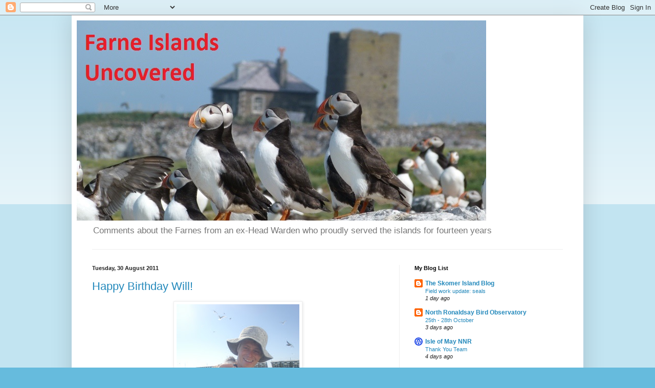

--- FILE ---
content_type: text/html; charset=UTF-8
request_url: https://farnephoto.blogspot.com/2011/08/
body_size: 22987
content:
<!DOCTYPE html>
<html class='v2' dir='ltr' lang='en-GB'>
<head>
<link href='https://www.blogger.com/static/v1/widgets/4128112664-css_bundle_v2.css' rel='stylesheet' type='text/css'/>
<meta content='width=1100' name='viewport'/>
<meta content='text/html; charset=UTF-8' http-equiv='Content-Type'/>
<meta content='blogger' name='generator'/>
<link href='https://farnephoto.blogspot.com/favicon.ico' rel='icon' type='image/x-icon'/>
<link href='http://farnephoto.blogspot.com/2011/08/' rel='canonical'/>
<link rel="alternate" type="application/atom+xml" title="Farne Islands Uncovered - Atom" href="https://farnephoto.blogspot.com/feeds/posts/default" />
<link rel="alternate" type="application/rss+xml" title="Farne Islands Uncovered - RSS" href="https://farnephoto.blogspot.com/feeds/posts/default?alt=rss" />
<link rel="service.post" type="application/atom+xml" title="Farne Islands Uncovered - Atom" href="https://www.blogger.com/feeds/913034329739494798/posts/default" />
<!--Can't find substitution for tag [blog.ieCssRetrofitLinks]-->
<meta content='http://farnephoto.blogspot.com/2011/08/' property='og:url'/>
<meta content='Farne Islands Uncovered' property='og:title'/>
<meta content='Comments about the Farnes from an ex-Head Warden who proudly served the islands for fourteen years' property='og:description'/>
<title>Farne Islands Uncovered: August 2011</title>
<style id='page-skin-1' type='text/css'><!--
/*
-----------------------------------------------
Blogger Template Style
Name:     Simple
Designer: Blogger
URL:      www.blogger.com
----------------------------------------------- */
/* Content
----------------------------------------------- */
body {
font: normal normal 12px Arial, Tahoma, Helvetica, FreeSans, sans-serif;
color: #222222;
background: #66bbdd none repeat scroll top left;
padding: 0 40px 40px 40px;
}
html body .region-inner {
min-width: 0;
max-width: 100%;
width: auto;
}
h2 {
font-size: 22px;
}
a:link {
text-decoration:none;
color: #2288bb;
}
a:visited {
text-decoration:none;
color: #888888;
}
a:hover {
text-decoration:underline;
color: #33aaff;
}
.body-fauxcolumn-outer .fauxcolumn-inner {
background: transparent url(https://resources.blogblog.com/blogblog/data/1kt/simple/body_gradient_tile_light.png) repeat scroll top left;
_background-image: none;
}
.body-fauxcolumn-outer .cap-top {
position: absolute;
z-index: 1;
height: 400px;
width: 100%;
}
.body-fauxcolumn-outer .cap-top .cap-left {
width: 100%;
background: transparent url(https://resources.blogblog.com/blogblog/data/1kt/simple/gradients_light.png) repeat-x scroll top left;
_background-image: none;
}
.content-outer {
-moz-box-shadow: 0 0 40px rgba(0, 0, 0, .15);
-webkit-box-shadow: 0 0 5px rgba(0, 0, 0, .15);
-goog-ms-box-shadow: 0 0 10px #333333;
box-shadow: 0 0 40px rgba(0, 0, 0, .15);
margin-bottom: 1px;
}
.content-inner {
padding: 10px 10px;
}
.content-inner {
background-color: #ffffff;
}
/* Header
----------------------------------------------- */
.header-outer {
background: transparent none repeat-x scroll 0 -400px;
_background-image: none;
}
.Header h1 {
font: normal normal 60px Arial, Tahoma, Helvetica, FreeSans, sans-serif;
color: #3399bb;
text-shadow: -1px -1px 1px rgba(0, 0, 0, .2);
}
.Header h1 a {
color: #3399bb;
}
.Header .description {
font-size: 140%;
color: #777777;
}
.header-inner .Header .titlewrapper {
padding: 22px 30px;
}
.header-inner .Header .descriptionwrapper {
padding: 0 30px;
}
/* Tabs
----------------------------------------------- */
.tabs-inner .section:first-child {
border-top: 1px solid #eeeeee;
}
.tabs-inner .section:first-child ul {
margin-top: -1px;
border-top: 1px solid #eeeeee;
border-left: 0 solid #eeeeee;
border-right: 0 solid #eeeeee;
}
.tabs-inner .widget ul {
background: #f5f5f5 url(https://resources.blogblog.com/blogblog/data/1kt/simple/gradients_light.png) repeat-x scroll 0 -800px;
_background-image: none;
border-bottom: 1px solid #eeeeee;
margin-top: 0;
margin-left: -30px;
margin-right: -30px;
}
.tabs-inner .widget li a {
display: inline-block;
padding: .6em 1em;
font: normal normal 14px Arial, Tahoma, Helvetica, FreeSans, sans-serif;
color: #999999;
border-left: 1px solid #ffffff;
border-right: 1px solid #eeeeee;
}
.tabs-inner .widget li:first-child a {
border-left: none;
}
.tabs-inner .widget li.selected a, .tabs-inner .widget li a:hover {
color: #000000;
background-color: #eeeeee;
text-decoration: none;
}
/* Columns
----------------------------------------------- */
.main-outer {
border-top: 0 solid #eeeeee;
}
.fauxcolumn-left-outer .fauxcolumn-inner {
border-right: 1px solid #eeeeee;
}
.fauxcolumn-right-outer .fauxcolumn-inner {
border-left: 1px solid #eeeeee;
}
/* Headings
----------------------------------------------- */
div.widget > h2,
div.widget h2.title {
margin: 0 0 1em 0;
font: normal bold 11px Arial, Tahoma, Helvetica, FreeSans, sans-serif;
color: #000000;
}
/* Widgets
----------------------------------------------- */
.widget .zippy {
color: #999999;
text-shadow: 2px 2px 1px rgba(0, 0, 0, .1);
}
.widget .popular-posts ul {
list-style: none;
}
/* Posts
----------------------------------------------- */
h2.date-header {
font: normal bold 11px Arial, Tahoma, Helvetica, FreeSans, sans-serif;
}
.date-header span {
background-color: transparent;
color: #222222;
padding: inherit;
letter-spacing: inherit;
margin: inherit;
}
.main-inner {
padding-top: 30px;
padding-bottom: 30px;
}
.main-inner .column-center-inner {
padding: 0 15px;
}
.main-inner .column-center-inner .section {
margin: 0 15px;
}
.post {
margin: 0 0 25px 0;
}
h3.post-title, .comments h4 {
font: normal normal 22px Arial, Tahoma, Helvetica, FreeSans, sans-serif;
margin: .75em 0 0;
}
.post-body {
font-size: 110%;
line-height: 1.4;
position: relative;
}
.post-body img, .post-body .tr-caption-container, .Profile img, .Image img,
.BlogList .item-thumbnail img {
padding: 2px;
background: #ffffff;
border: 1px solid #eeeeee;
-moz-box-shadow: 1px 1px 5px rgba(0, 0, 0, .1);
-webkit-box-shadow: 1px 1px 5px rgba(0, 0, 0, .1);
box-shadow: 1px 1px 5px rgba(0, 0, 0, .1);
}
.post-body img, .post-body .tr-caption-container {
padding: 5px;
}
.post-body .tr-caption-container {
color: #222222;
}
.post-body .tr-caption-container img {
padding: 0;
background: transparent;
border: none;
-moz-box-shadow: 0 0 0 rgba(0, 0, 0, .1);
-webkit-box-shadow: 0 0 0 rgba(0, 0, 0, .1);
box-shadow: 0 0 0 rgba(0, 0, 0, .1);
}
.post-header {
margin: 0 0 1.5em;
line-height: 1.6;
font-size: 90%;
}
.post-footer {
margin: 20px -2px 0;
padding: 5px 10px;
color: #666666;
background-color: #f9f9f9;
border-bottom: 1px solid #eeeeee;
line-height: 1.6;
font-size: 90%;
}
#comments .comment-author {
padding-top: 1.5em;
border-top: 1px solid #eeeeee;
background-position: 0 1.5em;
}
#comments .comment-author:first-child {
padding-top: 0;
border-top: none;
}
.avatar-image-container {
margin: .2em 0 0;
}
#comments .avatar-image-container img {
border: 1px solid #eeeeee;
}
/* Comments
----------------------------------------------- */
.comments .comments-content .icon.blog-author {
background-repeat: no-repeat;
background-image: url([data-uri]);
}
.comments .comments-content .loadmore a {
border-top: 1px solid #999999;
border-bottom: 1px solid #999999;
}
.comments .comment-thread.inline-thread {
background-color: #f9f9f9;
}
.comments .continue {
border-top: 2px solid #999999;
}
/* Accents
---------------------------------------------- */
.section-columns td.columns-cell {
border-left: 1px solid #eeeeee;
}
.blog-pager {
background: transparent none no-repeat scroll top center;
}
.blog-pager-older-link, .home-link,
.blog-pager-newer-link {
background-color: #ffffff;
padding: 5px;
}
.footer-outer {
border-top: 0 dashed #bbbbbb;
}
/* Mobile
----------------------------------------------- */
body.mobile  {
background-size: auto;
}
.mobile .body-fauxcolumn-outer {
background: transparent none repeat scroll top left;
}
.mobile .body-fauxcolumn-outer .cap-top {
background-size: 100% auto;
}
.mobile .content-outer {
-webkit-box-shadow: 0 0 3px rgba(0, 0, 0, .15);
box-shadow: 0 0 3px rgba(0, 0, 0, .15);
}
.mobile .tabs-inner .widget ul {
margin-left: 0;
margin-right: 0;
}
.mobile .post {
margin: 0;
}
.mobile .main-inner .column-center-inner .section {
margin: 0;
}
.mobile .date-header span {
padding: 0.1em 10px;
margin: 0 -10px;
}
.mobile h3.post-title {
margin: 0;
}
.mobile .blog-pager {
background: transparent none no-repeat scroll top center;
}
.mobile .footer-outer {
border-top: none;
}
.mobile .main-inner, .mobile .footer-inner {
background-color: #ffffff;
}
.mobile-index-contents {
color: #222222;
}
.mobile-link-button {
background-color: #2288bb;
}
.mobile-link-button a:link, .mobile-link-button a:visited {
color: #ffffff;
}
.mobile .tabs-inner .section:first-child {
border-top: none;
}
.mobile .tabs-inner .PageList .widget-content {
background-color: #eeeeee;
color: #000000;
border-top: 1px solid #eeeeee;
border-bottom: 1px solid #eeeeee;
}
.mobile .tabs-inner .PageList .widget-content .pagelist-arrow {
border-left: 1px solid #eeeeee;
}

--></style>
<style id='template-skin-1' type='text/css'><!--
body {
min-width: 1000px;
}
.content-outer, .content-fauxcolumn-outer, .region-inner {
min-width: 1000px;
max-width: 1000px;
_width: 1000px;
}
.main-inner .columns {
padding-left: 0;
padding-right: 350px;
}
.main-inner .fauxcolumn-center-outer {
left: 0;
right: 350px;
/* IE6 does not respect left and right together */
_width: expression(this.parentNode.offsetWidth -
parseInt("0") -
parseInt("350px") + 'px');
}
.main-inner .fauxcolumn-left-outer {
width: 0;
}
.main-inner .fauxcolumn-right-outer {
width: 350px;
}
.main-inner .column-left-outer {
width: 0;
right: 100%;
margin-left: -0;
}
.main-inner .column-right-outer {
width: 350px;
margin-right: -350px;
}
#layout {
min-width: 0;
}
#layout .content-outer {
min-width: 0;
width: 800px;
}
#layout .region-inner {
min-width: 0;
width: auto;
}
body#layout div.add_widget {
padding: 8px;
}
body#layout div.add_widget a {
margin-left: 32px;
}
--></style>
<link href='https://www.blogger.com/dyn-css/authorization.css?targetBlogID=913034329739494798&amp;zx=4622fc8a-47f9-4650-b958-b79e5b85da5e' media='none' onload='if(media!=&#39;all&#39;)media=&#39;all&#39;' rel='stylesheet'/><noscript><link href='https://www.blogger.com/dyn-css/authorization.css?targetBlogID=913034329739494798&amp;zx=4622fc8a-47f9-4650-b958-b79e5b85da5e' rel='stylesheet'/></noscript>
<meta name='google-adsense-platform-account' content='ca-host-pub-1556223355139109'/>
<meta name='google-adsense-platform-domain' content='blogspot.com'/>

</head>
<body class='loading variant-pale'>
<div class='navbar section' id='navbar' name='Navbar'><div class='widget Navbar' data-version='1' id='Navbar1'><script type="text/javascript">
    function setAttributeOnload(object, attribute, val) {
      if(window.addEventListener) {
        window.addEventListener('load',
          function(){ object[attribute] = val; }, false);
      } else {
        window.attachEvent('onload', function(){ object[attribute] = val; });
      }
    }
  </script>
<div id="navbar-iframe-container"></div>
<script type="text/javascript" src="https://apis.google.com/js/platform.js"></script>
<script type="text/javascript">
      gapi.load("gapi.iframes:gapi.iframes.style.bubble", function() {
        if (gapi.iframes && gapi.iframes.getContext) {
          gapi.iframes.getContext().openChild({
              url: 'https://www.blogger.com/navbar/913034329739494798?origin\x3dhttps://farnephoto.blogspot.com',
              where: document.getElementById("navbar-iframe-container"),
              id: "navbar-iframe"
          });
        }
      });
    </script><script type="text/javascript">
(function() {
var script = document.createElement('script');
script.type = 'text/javascript';
script.src = '//pagead2.googlesyndication.com/pagead/js/google_top_exp.js';
var head = document.getElementsByTagName('head')[0];
if (head) {
head.appendChild(script);
}})();
</script>
</div></div>
<div class='body-fauxcolumns'>
<div class='fauxcolumn-outer body-fauxcolumn-outer'>
<div class='cap-top'>
<div class='cap-left'></div>
<div class='cap-right'></div>
</div>
<div class='fauxborder-left'>
<div class='fauxborder-right'></div>
<div class='fauxcolumn-inner'>
</div>
</div>
<div class='cap-bottom'>
<div class='cap-left'></div>
<div class='cap-right'></div>
</div>
</div>
</div>
<div class='content'>
<div class='content-fauxcolumns'>
<div class='fauxcolumn-outer content-fauxcolumn-outer'>
<div class='cap-top'>
<div class='cap-left'></div>
<div class='cap-right'></div>
</div>
<div class='fauxborder-left'>
<div class='fauxborder-right'></div>
<div class='fauxcolumn-inner'>
</div>
</div>
<div class='cap-bottom'>
<div class='cap-left'></div>
<div class='cap-right'></div>
</div>
</div>
</div>
<div class='content-outer'>
<div class='content-cap-top cap-top'>
<div class='cap-left'></div>
<div class='cap-right'></div>
</div>
<div class='fauxborder-left content-fauxborder-left'>
<div class='fauxborder-right content-fauxborder-right'></div>
<div class='content-inner'>
<header>
<div class='header-outer'>
<div class='header-cap-top cap-top'>
<div class='cap-left'></div>
<div class='cap-right'></div>
</div>
<div class='fauxborder-left header-fauxborder-left'>
<div class='fauxborder-right header-fauxborder-right'></div>
<div class='region-inner header-inner'>
<div class='header section' id='header' name='Header'><div class='widget Header' data-version='1' id='Header1'>
<div id='header-inner'>
<a href='https://farnephoto.blogspot.com/' style='display: block'>
<img alt='Farne Islands Uncovered' height='392px; ' id='Header1_headerimg' src='https://blogger.googleusercontent.com/img/b/R29vZ2xl/AVvXsEgndN08rCvKlQEDA-BKGcNztlVhYB-jo4SA-fwCwxfObLR2ASWWit9QIamB3HK_n87XtXnBIOHvuT-pB378aV3R4qZ0ETUHcT0mAUY3cb0ACfjNfw-vrgSltf5KICrH8iCVt0hZlDuKqdE/s1600/Puffins+brownsman.jpg' style='display: block' width='800px; '/>
</a>
<div class='descriptionwrapper'>
<p class='description'><span>Comments about the Farnes from an ex-Head Warden who proudly served the islands for fourteen years</span></p>
</div>
</div>
</div></div>
</div>
</div>
<div class='header-cap-bottom cap-bottom'>
<div class='cap-left'></div>
<div class='cap-right'></div>
</div>
</div>
</header>
<div class='tabs-outer'>
<div class='tabs-cap-top cap-top'>
<div class='cap-left'></div>
<div class='cap-right'></div>
</div>
<div class='fauxborder-left tabs-fauxborder-left'>
<div class='fauxborder-right tabs-fauxborder-right'></div>
<div class='region-inner tabs-inner'>
<div class='tabs no-items section' id='crosscol' name='Cross-column'></div>
<div class='tabs no-items section' id='crosscol-overflow' name='Cross-Column 2'></div>
</div>
</div>
<div class='tabs-cap-bottom cap-bottom'>
<div class='cap-left'></div>
<div class='cap-right'></div>
</div>
</div>
<div class='main-outer'>
<div class='main-cap-top cap-top'>
<div class='cap-left'></div>
<div class='cap-right'></div>
</div>
<div class='fauxborder-left main-fauxborder-left'>
<div class='fauxborder-right main-fauxborder-right'></div>
<div class='region-inner main-inner'>
<div class='columns fauxcolumns'>
<div class='fauxcolumn-outer fauxcolumn-center-outer'>
<div class='cap-top'>
<div class='cap-left'></div>
<div class='cap-right'></div>
</div>
<div class='fauxborder-left'>
<div class='fauxborder-right'></div>
<div class='fauxcolumn-inner'>
</div>
</div>
<div class='cap-bottom'>
<div class='cap-left'></div>
<div class='cap-right'></div>
</div>
</div>
<div class='fauxcolumn-outer fauxcolumn-left-outer'>
<div class='cap-top'>
<div class='cap-left'></div>
<div class='cap-right'></div>
</div>
<div class='fauxborder-left'>
<div class='fauxborder-right'></div>
<div class='fauxcolumn-inner'>
</div>
</div>
<div class='cap-bottom'>
<div class='cap-left'></div>
<div class='cap-right'></div>
</div>
</div>
<div class='fauxcolumn-outer fauxcolumn-right-outer'>
<div class='cap-top'>
<div class='cap-left'></div>
<div class='cap-right'></div>
</div>
<div class='fauxborder-left'>
<div class='fauxborder-right'></div>
<div class='fauxcolumn-inner'>
</div>
</div>
<div class='cap-bottom'>
<div class='cap-left'></div>
<div class='cap-right'></div>
</div>
</div>
<!-- corrects IE6 width calculation -->
<div class='columns-inner'>
<div class='column-center-outer'>
<div class='column-center-inner'>
<div class='main section' id='main' name='Main'><div class='widget Blog' data-version='1' id='Blog1'>
<div class='blog-posts hfeed'>

          <div class="date-outer">
        
<h2 class='date-header'><span>Tuesday, 30 August 2011</span></h2>

          <div class="date-posts">
        
<div class='post-outer'>
<div class='post hentry uncustomized-post-template' itemprop='blogPost' itemscope='itemscope' itemtype='http://schema.org/BlogPosting'>
<meta content='https://blogger.googleusercontent.com/img/b/R29vZ2xl/AVvXsEgK2Lq-qOdsEHObjNLvja7MJ6ltq3PUO-Iure1yQt8Y60U35MrPE1lkTqu6GWFAEQeJxa3W82SQycKtmNaTEkiWhCikzG0iJ6pYrAhAQ60ixeQ7Y_g56Wm5Xvd1NgLCLc7hMiVHf3Hn254/s320/Will.JPG' itemprop='image_url'/>
<meta content='913034329739494798' itemprop='blogId'/>
<meta content='6285223726782745985' itemprop='postId'/>
<a name='6285223726782745985'></a>
<h3 class='post-title entry-title' itemprop='name'>
<a href='https://farnephoto.blogspot.com/2011/08/happy-birthday-will.html'>Happy Birthday Will!</a>
</h3>
<div class='post-header'>
<div class='post-header-line-1'></div>
</div>
<div class='post-body entry-content' id='post-body-6285223726782745985' itemprop='description articleBody'>
<div align="center"><a href="https://blogger.googleusercontent.com/img/b/R29vZ2xl/AVvXsEgK2Lq-qOdsEHObjNLvja7MJ6ltq3PUO-Iure1yQt8Y60U35MrPE1lkTqu6GWFAEQeJxa3W82SQycKtmNaTEkiWhCikzG0iJ6pYrAhAQ60ixeQ7Y_g56Wm5Xvd1NgLCLc7hMiVHf3Hn254/s1600/Will.JPG"><img alt="" border="0" id="BLOGGER_PHOTO_ID_5646592866114872994" src="https://blogger.googleusercontent.com/img/b/R29vZ2xl/AVvXsEgK2Lq-qOdsEHObjNLvja7MJ6ltq3PUO-Iure1yQt8Y60U35MrPE1lkTqu6GWFAEQeJxa3W82SQycKtmNaTEkiWhCikzG0iJ6pYrAhAQ60ixeQ7Y_g56Wm5Xvd1NgLCLc7hMiVHf3Hn254/s320/Will.JPG" style="DISPLAY: block; MARGIN: 0px auto 10px; WIDTH: 240px; CURSOR: hand; HEIGHT: 320px; TEXT-ALIGN: center" /></a> 25 today...Will Scott</div><br /><div align="left"></div><br /><div align="justify"><strong>Tuesday 30th August comments</strong>: An early blog post as we are celebrating yet another birthday on the islands, this time Will Scott is 25 today. The boy from the Isles of Scilly (he's a long way from home!) has enjoyed his first season on the islands as an Inner Farne warden and I suspect it won't be his last.</div><br /><div align="justify"></div><br /><div align="justify">On a bird front, seawatching has continued this morning with 162 Manx Shearwaters, 18 Sooty Shearwaters and 8 Great Skuas all heading north before 10am today. Happy days!</div>
<div style='clear: both;'></div>
</div>
<div class='post-footer'>
<div class='post-footer-line post-footer-line-1'>
<span class='post-author vcard'>
Posted by
<span class='fn' itemprop='author' itemscope='itemscope' itemtype='http://schema.org/Person'>
<meta content='https://www.blogger.com/profile/15439476632001809170' itemprop='url'/>
<a class='g-profile' href='https://www.blogger.com/profile/15439476632001809170' rel='author' title='author profile'>
<span itemprop='name'>Farnes</span>
</a>
</span>
</span>
<span class='post-timestamp'>
at
<meta content='http://farnephoto.blogspot.com/2011/08/happy-birthday-will.html' itemprop='url'/>
<a class='timestamp-link' href='https://farnephoto.blogspot.com/2011/08/happy-birthday-will.html' rel='bookmark' title='permanent link'><abbr class='published' itemprop='datePublished' title='2011-08-30T11:23:00+01:00'>11:23</abbr></a>
</span>
<span class='post-comment-link'>
<a class='comment-link' href='https://www.blogger.com/comment/fullpage/post/913034329739494798/6285223726782745985' onclick=''>
1 comment:
  </a>
</span>
<span class='post-icons'>
<span class='item-control blog-admin pid-926647727'>
<a href='https://www.blogger.com/post-edit.g?blogID=913034329739494798&postID=6285223726782745985&from=pencil' title='Edit Post'>
<img alt='' class='icon-action' height='18' src='https://resources.blogblog.com/img/icon18_edit_allbkg.gif' width='18'/>
</a>
</span>
</span>
<div class='post-share-buttons goog-inline-block'>
</div>
</div>
<div class='post-footer-line post-footer-line-2'>
<span class='post-labels'>
</span>
</div>
<div class='post-footer-line post-footer-line-3'>
<span class='post-location'>
</span>
</div>
</div>
</div>
</div>

          </div></div>
        

          <div class="date-outer">
        
<h2 class='date-header'><span>Monday, 29 August 2011</span></h2>

          <div class="date-posts">
        
<div class='post-outer'>
<div class='post hentry uncustomized-post-template' itemprop='blogPost' itemscope='itemscope' itemtype='http://schema.org/BlogPosting'>
<meta content='https://blogger.googleusercontent.com/img/b/R29vZ2xl/AVvXsEjvC_ZK-IKWLK-8X-7lRNTuqNXB05iUX2L-7zJdFvS0MmgdqQlei0M2D0SOE6MK6qtaBicjV7syW6OF5Mj0dg8I5Uo_kG4tg6Ui08WtP4C48H7FFMbUMrlI0RKdWfxP05vLV3Kqxk6KDd8/s320/Manxie.jpg' itemprop='image_url'/>
<meta content='913034329739494798' itemprop='blogId'/>
<meta content='147634653482020303' itemprop='postId'/>
<a name='147634653482020303'></a>
<h3 class='post-title entry-title' itemprop='name'>
<a href='https://farnephoto.blogspot.com/2011/08/eyes-to-sea.html'>Eyes to the sea</a>
</h3>
<div class='post-header'>
<div class='post-header-line-1'></div>
</div>
<div class='post-body entry-content' id='post-body-147634653482020303' itemprop='description articleBody'>
<div align="center"><a href="https://blogger.googleusercontent.com/img/b/R29vZ2xl/AVvXsEjvC_ZK-IKWLK-8X-7lRNTuqNXB05iUX2L-7zJdFvS0MmgdqQlei0M2D0SOE6MK6qtaBicjV7syW6OF5Mj0dg8I5Uo_kG4tg6Ui08WtP4C48H7FFMbUMrlI0RKdWfxP05vLV3Kqxk6KDd8/s1600/Manxie.jpg"><img alt="" border="0" id="BLOGGER_PHOTO_ID_5646384104269134834" src="https://blogger.googleusercontent.com/img/b/R29vZ2xl/AVvXsEjvC_ZK-IKWLK-8X-7lRNTuqNXB05iUX2L-7zJdFvS0MmgdqQlei0M2D0SOE6MK6qtaBicjV7syW6OF5Mj0dg8I5Uo_kG4tg6Ui08WtP4C48H7FFMbUMrlI0RKdWfxP05vLV3Kqxk6KDd8/s320/Manxie.jpg" style="DISPLAY: block; MARGIN: 0px auto 10px; WIDTH: 320px; CURSOR: hand; HEIGHT: 242px; TEXT-ALIGN: center" /></a>Manx Shearwater in full flow </div><br /><br /><br /><div align="justify"><strong>Monday 29th August comments</strong>. The strong north-west winds resulted in a second day without boats but all eyes were trained to the sea as seawatching produced some reasonable totals.</div><br /><strong>Today's totals</strong>: Sooty Shearwater 33N, Manx Shearwater 357N, Great Skua 15N 9S, Arctic Skua 3N 15S and Storm Petrel 2N.<br /><br /><br /><div align="justify">Not a bad result with a few waders noted included Greenshank, Whimbrel 2 and Common Sandpiper. It'll be interesting to see what tomorrow brings.</div>
<div style='clear: both;'></div>
</div>
<div class='post-footer'>
<div class='post-footer-line post-footer-line-1'>
<span class='post-author vcard'>
Posted by
<span class='fn' itemprop='author' itemscope='itemscope' itemtype='http://schema.org/Person'>
<meta content='https://www.blogger.com/profile/15439476632001809170' itemprop='url'/>
<a class='g-profile' href='https://www.blogger.com/profile/15439476632001809170' rel='author' title='author profile'>
<span itemprop='name'>Farnes</span>
</a>
</span>
</span>
<span class='post-timestamp'>
at
<meta content='http://farnephoto.blogspot.com/2011/08/eyes-to-sea.html' itemprop='url'/>
<a class='timestamp-link' href='https://farnephoto.blogspot.com/2011/08/eyes-to-sea.html' rel='bookmark' title='permanent link'><abbr class='published' itemprop='datePublished' title='2011-08-29T21:48:00+01:00'>21:48</abbr></a>
</span>
<span class='post-comment-link'>
<a class='comment-link' href='https://www.blogger.com/comment/fullpage/post/913034329739494798/147634653482020303' onclick=''>
No comments:
  </a>
</span>
<span class='post-icons'>
<span class='item-control blog-admin pid-926647727'>
<a href='https://www.blogger.com/post-edit.g?blogID=913034329739494798&postID=147634653482020303&from=pencil' title='Edit Post'>
<img alt='' class='icon-action' height='18' src='https://resources.blogblog.com/img/icon18_edit_allbkg.gif' width='18'/>
</a>
</span>
</span>
<div class='post-share-buttons goog-inline-block'>
</div>
</div>
<div class='post-footer-line post-footer-line-2'>
<span class='post-labels'>
</span>
</div>
<div class='post-footer-line post-footer-line-3'>
<span class='post-location'>
</span>
</div>
</div>
</div>
</div>

          </div></div>
        

          <div class="date-outer">
        
<h2 class='date-header'><span>Saturday, 27 August 2011</span></h2>

          <div class="date-posts">
        
<div class='post-outer'>
<div class='post hentry uncustomized-post-template' itemprop='blogPost' itemscope='itemscope' itemtype='http://schema.org/BlogPosting'>
<meta content='https://blogger.googleusercontent.com/img/b/R29vZ2xl/AVvXsEgdcoFYf52kTBSnKXjMJQyucjOvJSJb__wK2vcS21x1AzabE4En4YmVMXuUk9IOQdwiT9IqwWK1JRgCenxEVrTOlx5nV5v0flsIg5Fi47YLJ62VsirGXNgzfheVyoQjW2s0INC7GG6vdQg/s320/Fulmar.JPG' itemprop='image_url'/>
<meta content='913034329739494798' itemprop='blogId'/>
<meta content='7795315100125922271' itemprop='postId'/>
<a name='7795315100125922271'></a>
<h3 class='post-title entry-title' itemprop='name'>
<a href='https://farnephoto.blogspot.com/2011/08/never-mess-with-fulmar.html'>Never mess with a Fulmar...</a>
</h3>
<div class='post-header'>
<div class='post-header-line-1'></div>
</div>
<div class='post-body entry-content' id='post-body-7795315100125922271' itemprop='description articleBody'>
<div align="center"><a href="https://blogger.googleusercontent.com/img/b/R29vZ2xl/AVvXsEgdcoFYf52kTBSnKXjMJQyucjOvJSJb__wK2vcS21x1AzabE4En4YmVMXuUk9IOQdwiT9IqwWK1JRgCenxEVrTOlx5nV5v0flsIg5Fi47YLJ62VsirGXNgzfheVyoQjW2s0INC7GG6vdQg/s1600/Fulmar.JPG"><img alt="" border="0" id="BLOGGER_PHOTO_ID_5645472219411648290" src="https://blogger.googleusercontent.com/img/b/R29vZ2xl/AVvXsEgdcoFYf52kTBSnKXjMJQyucjOvJSJb__wK2vcS21x1AzabE4En4YmVMXuUk9IOQdwiT9IqwWK1JRgCenxEVrTOlx5nV5v0flsIg5Fi47YLJ62VsirGXNgzfheVyoQjW2s0INC7GG6vdQg/s320/Fulmar.JPG" style="DISPLAY: block; MARGIN: 0px auto 10px; WIDTH: 320px; CURSOR: hand; HEIGHT: 240px; TEXT-ALIGN: center" /></a>A Fulmar chick ready to fledge (Ciaran Hatsell) </div><br /><br /><br /><div align="center"><a href="https://blogger.googleusercontent.com/img/b/R29vZ2xl/AVvXsEisnnN2mxSpYwmL1M0sA8Ebq9ioyujVlJdQAa5WH82wdQmOJgqqK4dgNh2RstT7ANAIuHw5Ve0A84wFkjTHXS4OjiiYMK17p4JqXhdmbbVvv9ii4OYo13VCSz5cMj32zeGkMLnbwKOnzDM/s1600/Will+with+Fulmar.jpeg"><img alt="" border="0" id="BLOGGER_PHOTO_ID_5645472114398064706" src="https://blogger.googleusercontent.com/img/b/R29vZ2xl/AVvXsEisnnN2mxSpYwmL1M0sA8Ebq9ioyujVlJdQAa5WH82wdQmOJgqqK4dgNh2RstT7ANAIuHw5Ve0A84wFkjTHXS4OjiiYMK17p4JqXhdmbbVvv9ii4OYo13VCSz5cMj32zeGkMLnbwKOnzDM/s320/Will+with+Fulmar.jpeg" style="DISPLAY: block; MARGIN: 0px auto 10px; WIDTH: 240px; CURSOR: hand; HEIGHT: 320px; TEXT-ALIGN: center" /></a> Fulmar saved by warden Will Scott (Anne Wilson)</div><br /><div align="left"></div><br /><div align="left"></div><br /><div align="justify">Saturday 27th August comments: After the last few days excitement, the islands have gone quiet again, as the winds have switched to the north-west and yesterday's Wrynecks have moved on. However we've still got plenty to do and that includes helping our birds.</div><br /><div align="justify"></div><br /><div align="justify">The Fulmar population is at record levels (almost 300 pairs nesting on here) and their chicks are now just fledging (yes, it takes a long time for them to fledge!). Yesterday the team spotted one such newly fledged bird, struggling out at sea and soon the bedraggled bird was rescued and placed in a box to allow it to dry. Although it never really thanked us for this act (it just tried to oil us), the bird was soon recovering and was returned to its nesting area, to try again. This time, try not get waterlogged Mr Fulmar!</div>
<div style='clear: both;'></div>
</div>
<div class='post-footer'>
<div class='post-footer-line post-footer-line-1'>
<span class='post-author vcard'>
Posted by
<span class='fn' itemprop='author' itemscope='itemscope' itemtype='http://schema.org/Person'>
<meta content='https://www.blogger.com/profile/15439476632001809170' itemprop='url'/>
<a class='g-profile' href='https://www.blogger.com/profile/15439476632001809170' rel='author' title='author profile'>
<span itemprop='name'>Farnes</span>
</a>
</span>
</span>
<span class='post-timestamp'>
at
<meta content='http://farnephoto.blogspot.com/2011/08/never-mess-with-fulmar.html' itemprop='url'/>
<a class='timestamp-link' href='https://farnephoto.blogspot.com/2011/08/never-mess-with-fulmar.html' rel='bookmark' title='permanent link'><abbr class='published' itemprop='datePublished' title='2011-08-27T10:54:00+01:00'>10:54</abbr></a>
</span>
<span class='post-comment-link'>
<a class='comment-link' href='https://www.blogger.com/comment/fullpage/post/913034329739494798/7795315100125922271' onclick=''>
2 comments:
  </a>
</span>
<span class='post-icons'>
<span class='item-control blog-admin pid-926647727'>
<a href='https://www.blogger.com/post-edit.g?blogID=913034329739494798&postID=7795315100125922271&from=pencil' title='Edit Post'>
<img alt='' class='icon-action' height='18' src='https://resources.blogblog.com/img/icon18_edit_allbkg.gif' width='18'/>
</a>
</span>
</span>
<div class='post-share-buttons goog-inline-block'>
</div>
</div>
<div class='post-footer-line post-footer-line-2'>
<span class='post-labels'>
</span>
</div>
<div class='post-footer-line post-footer-line-3'>
<span class='post-location'>
</span>
</div>
</div>
</div>
</div>

          </div></div>
        

          <div class="date-outer">
        
<h2 class='date-header'><span>Friday, 26 August 2011</span></h2>

          <div class="date-posts">
        
<div class='post-outer'>
<div class='post hentry uncustomized-post-template' itemprop='blogPost' itemscope='itemscope' itemtype='http://schema.org/BlogPosting'>
<meta content='https://blogger.googleusercontent.com/img/b/R29vZ2xl/AVvXsEhY3nBacJdS_i_Bi2j1QEq90zVpaYs9-KI4VIhrPeOdfA0J-oB8L-TBE_UzGslLT4jSsTaX1oc36K9pe6IncmK7I9YN-fGQwaBws9eaJG4ZSw6IptY1p9wOU6jnmH1nrNxUxdJDMAHIMxY/s320/Little+Egret+1.jpg' itemprop='image_url'/>
<meta content='913034329739494798' itemprop='blogId'/>
<meta content='2877236816682735948' itemprop='postId'/>
<a name='2877236816682735948'></a>
<h3 class='post-title entry-title' itemprop='name'>
<a href='https://farnephoto.blogspot.com/2011/08/new-wry-vals.html'>New A-wry-vals</a>
</h3>
<div class='post-header'>
<div class='post-header-line-1'></div>
</div>
<div class='post-body entry-content' id='post-body-2877236816682735948' itemprop='description articleBody'>
<div align="center"><a href="https://blogger.googleusercontent.com/img/b/R29vZ2xl/AVvXsEhY3nBacJdS_i_Bi2j1QEq90zVpaYs9-KI4VIhrPeOdfA0J-oB8L-TBE_UzGslLT4jSsTaX1oc36K9pe6IncmK7I9YN-fGQwaBws9eaJG4ZSw6IptY1p9wOU6jnmH1nrNxUxdJDMAHIMxY/s1600/Little+Egret+1.jpg"><img alt="" border="0" id="BLOGGER_PHOTO_ID_5645262313643235922" src="https://blogger.googleusercontent.com/img/b/R29vZ2xl/AVvXsEhY3nBacJdS_i_Bi2j1QEq90zVpaYs9-KI4VIhrPeOdfA0J-oB8L-TBE_UzGslLT4jSsTaX1oc36K9pe6IncmK7I9YN-fGQwaBws9eaJG4ZSw6IptY1p9wOU6jnmH1nrNxUxdJDMAHIMxY/s320/Little+Egret+1.jpg" style="DISPLAY: block; MARGIN: 0px auto 10px; WIDTH: 214px; CURSOR: hand; HEIGHT: 320px; TEXT-ALIGN: center" /></a>Little Egret on Longstone (Graeme Duncan) </div><br /><br /><br /><div align="center"><a href="https://blogger.googleusercontent.com/img/b/R29vZ2xl/AVvXsEikuqpkfi0OITUoNj_svaH-x-EzSORAOQT9-tWoqhg2rceCz0EedFM14hEIXWxE8Iq-IkWYY0MlqNR2XIHWAyE5eWLKFDYBYvtasP7tdAII7LnEanG1abBR4KD7DCurdnP4X9iH1d1z-hU/s1600/Little+Egret+2.jpg"><img alt="" border="0" id="BLOGGER_PHOTO_ID_5645262181854205186" src="https://blogger.googleusercontent.com/img/b/R29vZ2xl/AVvXsEikuqpkfi0OITUoNj_svaH-x-EzSORAOQT9-tWoqhg2rceCz0EedFM14hEIXWxE8Iq-IkWYY0MlqNR2XIHWAyE5eWLKFDYBYvtasP7tdAII7LnEanG1abBR4KD7DCurdnP4X9iH1d1z-hU/s320/Little+Egret+2.jpg" style="DISPLAY: block; MARGIN: 0px auto 10px; WIDTH: 320px; CURSOR: hand; HEIGHT: 214px; TEXT-ALIGN: center" /></a> 3rd for the Farnes (Graeme Duncan)<br /><br /><a href="https://blogger.googleusercontent.com/img/b/R29vZ2xl/AVvXsEghKcSE-l80NXtnnGrpBzB6zXKeIZD_F0v-dHxejsRlaw4eJQxfJRML7GYGM3DvdU5TQGMGB4WVVh9NbhET6a7kV3HQzK-idQMQGkiv54z2eFpGZScGY5YMBnsIHG6jxks__1LOHjvmg2U/s1600/Little+Egret+3.jpg"><img alt="" border="0" id="BLOGGER_PHOTO_ID_5645262041309709346" src="https://blogger.googleusercontent.com/img/b/R29vZ2xl/AVvXsEghKcSE-l80NXtnnGrpBzB6zXKeIZD_F0v-dHxejsRlaw4eJQxfJRML7GYGM3DvdU5TQGMGB4WVVh9NbhET6a7kV3HQzK-idQMQGkiv54z2eFpGZScGY5YMBnsIHG6jxks__1LOHjvmg2U/s320/Little+Egret+3.jpg" style="DISPLAY: block; MARGIN: 0px auto 10px; WIDTH: 320px; CURSOR: hand; HEIGHT: 214px; TEXT-ALIGN: center" /></a> Stunning in flight (Graeme Duncan)<br /><br /><br /><div><a href="https://blogger.googleusercontent.com/img/b/R29vZ2xl/AVvXsEgNRgwct49rjxVtVSILEGEtby1JWvCbPPF4B4T-Zl44ZMbpcXoSyYm6s7v5YV57Zu1HA_49fo8z3OKC3csEcBTM6uvSXcCtH6q0R07WYBwsPuQAD12eSIeQRRYm4nZH8ZDqpzTOnJgJQkk/s1600/Wryneck.JPG"><img alt="" border="0" id="BLOGGER_PHOTO_ID_5645261878094473490" src="https://blogger.googleusercontent.com/img/b/R29vZ2xl/AVvXsEgNRgwct49rjxVtVSILEGEtby1JWvCbPPF4B4T-Zl44ZMbpcXoSyYm6s7v5YV57Zu1HA_49fo8z3OKC3csEcBTM6uvSXcCtH6q0R07WYBwsPuQAD12eSIeQRRYm4nZH8ZDqpzTOnJgJQkk/s320/Wryneck.JPG" style="DISPLAY: block; MARGIN: 0px auto 10px; WIDTH: 320px; CURSOR: hand; HEIGHT: 166px; TEXT-ALIGN: center" /></a> Inner Farne's Wryneck (Andy Denton)<br /><br /><br /><div align="justify"><br /><strong>Friday 26th August comments</strong>: The Farnes&#8230;it&#8217;s a crazy place. The seabirds have gone, the islands are quiet but a switch in wind direction at this time of year can result in an arrival of migrant birds. The last 24hours has been no different, as the wind has blown from the east and sure enough, the islands have not disappointed.<br /><br />First the radios crackled as the team had discovered a Little Egret below the lighthouse on Longstone. Little Egrets have gone though an amazing change in the past decade on a national scale, as good numbers now breed throughout the UK, but on the Farnes, they remain rare. Soon after the news broke, all nine wardens were assembled on the Longstone and were enjoying the Farnes third ever Little Egret and the first since 2003.<br /><br />More was to follow today as two stunning Wrynecks arrived, as individuals performed well on Inner Farne and Brownsman, with a light scattering of common migrants. It&#8217;s been a good spell and hopefully this is just the start of things to come&#8230; </div></div><br /></div>
<div style='clear: both;'></div>
</div>
<div class='post-footer'>
<div class='post-footer-line post-footer-line-1'>
<span class='post-author vcard'>
Posted by
<span class='fn' itemprop='author' itemscope='itemscope' itemtype='http://schema.org/Person'>
<meta content='https://www.blogger.com/profile/15439476632001809170' itemprop='url'/>
<a class='g-profile' href='https://www.blogger.com/profile/15439476632001809170' rel='author' title='author profile'>
<span itemprop='name'>Farnes</span>
</a>
</span>
</span>
<span class='post-timestamp'>
at
<meta content='http://farnephoto.blogspot.com/2011/08/new-wry-vals.html' itemprop='url'/>
<a class='timestamp-link' href='https://farnephoto.blogspot.com/2011/08/new-wry-vals.html' rel='bookmark' title='permanent link'><abbr class='published' itemprop='datePublished' title='2011-08-26T21:18:00+01:00'>21:18</abbr></a>
</span>
<span class='post-comment-link'>
<a class='comment-link' href='https://www.blogger.com/comment/fullpage/post/913034329739494798/2877236816682735948' onclick=''>
No comments:
  </a>
</span>
<span class='post-icons'>
<span class='item-control blog-admin pid-926647727'>
<a href='https://www.blogger.com/post-edit.g?blogID=913034329739494798&postID=2877236816682735948&from=pencil' title='Edit Post'>
<img alt='' class='icon-action' height='18' src='https://resources.blogblog.com/img/icon18_edit_allbkg.gif' width='18'/>
</a>
</span>
</span>
<div class='post-share-buttons goog-inline-block'>
</div>
</div>
<div class='post-footer-line post-footer-line-2'>
<span class='post-labels'>
</span>
</div>
<div class='post-footer-line post-footer-line-3'>
<span class='post-location'>
</span>
</div>
</div>
</div>
</div>

          </div></div>
        

          <div class="date-outer">
        
<h2 class='date-header'><span>Sunday, 21 August 2011</span></h2>

          <div class="date-posts">
        
<div class='post-outer'>
<div class='post hentry uncustomized-post-template' itemprop='blogPost' itemscope='itemscope' itemtype='http://schema.org/BlogPosting'>
<meta content='https://blogger.googleusercontent.com/img/b/R29vZ2xl/AVvXsEh7QAB_PDtxwVwA64HN4oXVERaWXK476LdtBb5e_m9pyJmorCeJgxAo2Z_VKvRdhI4-Ubj1e0ee1MfrVF26MGwLiuDlx5x13d0krCmlHrm_C73SijKRo50ET_tVp-tx9Of7BUoQdUVOsEU/s320/Wood+Warbler.jpg' itemprop='image_url'/>
<meta content='913034329739494798' itemprop='blogId'/>
<meta content='8469260539748019611' itemprop='postId'/>
<a name='8469260539748019611'></a>
<h3 class='post-title entry-title' itemprop='name'>
<a href='https://farnephoto.blogspot.com/2011/08/august-continues.html'>August continues</a>
</h3>
<div class='post-header'>
<div class='post-header-line-1'></div>
</div>
<div class='post-body entry-content' id='post-body-8469260539748019611' itemprop='description articleBody'>
<div align="center"><a href="https://blogger.googleusercontent.com/img/b/R29vZ2xl/AVvXsEh7QAB_PDtxwVwA64HN4oXVERaWXK476LdtBb5e_m9pyJmorCeJgxAo2Z_VKvRdhI4-Ubj1e0ee1MfrVF26MGwLiuDlx5x13d0krCmlHrm_C73SijKRo50ET_tVp-tx9Of7BUoQdUVOsEU/s1600/Wood+Warbler.jpg"><img alt="" border="0" id="BLOGGER_PHOTO_ID_5643263779946429346" src="https://blogger.googleusercontent.com/img/b/R29vZ2xl/AVvXsEh7QAB_PDtxwVwA64HN4oXVERaWXK476LdtBb5e_m9pyJmorCeJgxAo2Z_VKvRdhI4-Ubj1e0ee1MfrVF26MGwLiuDlx5x13d0krCmlHrm_C73SijKRo50ET_tVp-tx9Of7BUoQdUVOsEU/s320/Wood+Warbler.jpg" style="DISPLAY: block; MARGIN: 0px auto 10px; WIDTH: 320px; CURSOR: hand; HEIGHT: 240px; TEXT-ALIGN: center" /></a>A nice surprise - a Wood Warbler (Ciaran Hatsell) </div><br /><br /><br /><div align="center"><a href="https://blogger.googleusercontent.com/img/b/R29vZ2xl/AVvXsEjAWWrlKpUbmFyVXYbtpxFLq15LNWLVFAtG8ukallum5p_tsW_AJrbbXAEOTRFDRnFyg9JEaOo1nOE_eXrfPnD2JLi4Y8MHmPG76f-WgiJC2lJ6cDB1wl84h_za1_x6d1svAldpIYRq_Iw/s1600/Shag+family.JPG"><img alt="" border="0" id="BLOGGER_PHOTO_ID_5643263623523091858" src="https://blogger.googleusercontent.com/img/b/R29vZ2xl/AVvXsEjAWWrlKpUbmFyVXYbtpxFLq15LNWLVFAtG8ukallum5p_tsW_AJrbbXAEOTRFDRnFyg9JEaOo1nOE_eXrfPnD2JLi4Y8MHmPG76f-WgiJC2lJ6cDB1wl84h_za1_x6d1svAldpIYRq_Iw/s320/Shag+family.JPG" style="DISPLAY: block; MARGIN: 0px auto 10px; WIDTH: 320px; CURSOR: hand; HEIGHT: 240px; TEXT-ALIGN: center" /></a> Shag family ready to go (Andy Denton)<br /><br /><a href="https://blogger.googleusercontent.com/img/b/R29vZ2xl/AVvXsEgneZ9x9qlWx00SvwnLxKGCc7U-qUMAOgZO6XxsVL2uxGMx8c1w5soj9a1XqICsAKIurcZqCBQzg11HAtJSLCM6tR60yhSJaI4kSuPuG5aESerLvdvUJ3NuQ1X9rsSSDT1ebTnh2AxSGCE/s1600/Last+Puffin.JPG"><img alt="" border="0" id="BLOGGER_PHOTO_ID_5643263475034378146" src="https://blogger.googleusercontent.com/img/b/R29vZ2xl/AVvXsEgneZ9x9qlWx00SvwnLxKGCc7U-qUMAOgZO6XxsVL2uxGMx8c1w5soj9a1XqICsAKIurcZqCBQzg11HAtJSLCM6tR60yhSJaI4kSuPuG5aESerLvdvUJ3NuQ1X9rsSSDT1ebTnh2AxSGCE/s320/Last+Puffin.JPG" style="DISPLAY: block; MARGIN: 0px auto 10px; WIDTH: 320px; CURSOR: hand; HEIGHT: 240px; TEXT-ALIGN: center" /></a> Last of the Puffins (Andy Denton)<br /><br /><br /><div><a href="https://blogger.googleusercontent.com/img/b/R29vZ2xl/AVvXsEhWwjDK0WnYBVVqhg3ueKULA6kgjom-INSvymqUhIptGg0-P7iOvDklPiauacfwXuC1TNNx0xwG-jixCAtxdb1ho1Awr63ksm0yQ14735X2F0iKZ3pCvwgPZNHAimaSvACHXVCYCxYSZdc/s1600/Sunset+IF.JPG"><img alt="" border="0" id="BLOGGER_PHOTO_ID_5643263324306214850" src="https://blogger.googleusercontent.com/img/b/R29vZ2xl/AVvXsEhWwjDK0WnYBVVqhg3ueKULA6kgjom-INSvymqUhIptGg0-P7iOvDklPiauacfwXuC1TNNx0xwG-jixCAtxdb1ho1Awr63ksm0yQ14735X2F0iKZ3pCvwgPZNHAimaSvACHXVCYCxYSZdc/s320/Sunset+IF.JPG" style="DISPLAY: block; MARGIN: 0px auto 10px; WIDTH: 320px; CURSOR: hand; HEIGHT: 240px; TEXT-ALIGN: center" /></a> Suneet over Inner Farne (Andy Denton)<br /><br /><div align="justify"><br /><br /><strong>Sunday 21st August comments</strong>: Late August is a quiet time on the Farnes as the majority of our breeding seabirds have gone and only a handful remain. The last few breeding Puffins can be seen daily although as they are feeding hungry chicks, they spend one a brief moment on the islands before disappearing in search for more food. I did wonder whether these late besters enjoy having the place to themselves, after all, the waters around the Farnes have plenty of fish but with less competition!<br /><br />The warden team are busy working on various management aspects of the islands including plenty of vegetation work alongside some ground preparation for next year. Small numbers of migrants are filtering through the islands including a stunning Wood Warbler recently, but any switch in wind direction to the east will bring a lot more birds. Watch this space, the forecast next week looks very very interesting&#8230;. </div></div><br /></div>
<div style='clear: both;'></div>
</div>
<div class='post-footer'>
<div class='post-footer-line post-footer-line-1'>
<span class='post-author vcard'>
Posted by
<span class='fn' itemprop='author' itemscope='itemscope' itemtype='http://schema.org/Person'>
<meta content='https://www.blogger.com/profile/15439476632001809170' itemprop='url'/>
<a class='g-profile' href='https://www.blogger.com/profile/15439476632001809170' rel='author' title='author profile'>
<span itemprop='name'>Farnes</span>
</a>
</span>
</span>
<span class='post-timestamp'>
at
<meta content='http://farnephoto.blogspot.com/2011/08/august-continues.html' itemprop='url'/>
<a class='timestamp-link' href='https://farnephoto.blogspot.com/2011/08/august-continues.html' rel='bookmark' title='permanent link'><abbr class='published' itemprop='datePublished' title='2011-08-21T12:01:00+01:00'>12:01</abbr></a>
</span>
<span class='post-comment-link'>
<a class='comment-link' href='https://www.blogger.com/comment/fullpage/post/913034329739494798/8469260539748019611' onclick=''>
No comments:
  </a>
</span>
<span class='post-icons'>
<span class='item-control blog-admin pid-926647727'>
<a href='https://www.blogger.com/post-edit.g?blogID=913034329739494798&postID=8469260539748019611&from=pencil' title='Edit Post'>
<img alt='' class='icon-action' height='18' src='https://resources.blogblog.com/img/icon18_edit_allbkg.gif' width='18'/>
</a>
</span>
</span>
<div class='post-share-buttons goog-inline-block'>
</div>
</div>
<div class='post-footer-line post-footer-line-2'>
<span class='post-labels'>
</span>
</div>
<div class='post-footer-line post-footer-line-3'>
<span class='post-location'>
</span>
</div>
</div>
</div>
</div>

          </div></div>
        

          <div class="date-outer">
        
<h2 class='date-header'><span>Tuesday, 16 August 2011</span></h2>

          <div class="date-posts">
        
<div class='post-outer'>
<div class='post hentry uncustomized-post-template' itemprop='blogPost' itemscope='itemscope' itemtype='http://schema.org/BlogPosting'>
<meta content='https://blogger.googleusercontent.com/img/b/R29vZ2xl/AVvXsEi1lIvkWy4_WqFfpYw7pBu41Fjc5R602z_pDRb_X5yaoGRpLdLqJc2Ay5sq6ZNRLNK5dcLpcGfA_eO-_L_j-96q0yF5ZYg8QQDdnL3iiKwKkC8uQ6-u2Nm0G_yQzW1wPaizrV3Ir0rZ1i8/s320/IMG_3649.jpg' itemprop='image_url'/>
<meta content='913034329739494798' itemprop='blogId'/>
<meta content='4406616254011132082' itemprop='postId'/>
<a name='4406616254011132082'></a>
<h3 class='post-title entry-title' itemprop='name'>
<a href='https://farnephoto.blogspot.com/2011/08/beneath-waves.html'>Beneath the waves</a>
</h3>
<div class='post-header'>
<div class='post-header-line-1'></div>
</div>
<div class='post-body entry-content' id='post-body-4406616254011132082' itemprop='description articleBody'>
<a href="https://blogger.googleusercontent.com/img/b/R29vZ2xl/AVvXsEi1lIvkWy4_WqFfpYw7pBu41Fjc5R602z_pDRb_X5yaoGRpLdLqJc2Ay5sq6ZNRLNK5dcLpcGfA_eO-_L_j-96q0yF5ZYg8QQDdnL3iiKwKkC8uQ6-u2Nm0G_yQzW1wPaizrV3Ir0rZ1i8/s1600/IMG_3649.jpg" onblur="try {parent.deselectBloggerImageGracefully();} catch(e) {}"><img alt="" border="0" id="BLOGGER_PHOTO_ID_5641480214987531282" src="https://blogger.googleusercontent.com/img/b/R29vZ2xl/AVvXsEi1lIvkWy4_WqFfpYw7pBu41Fjc5R602z_pDRb_X5yaoGRpLdLqJc2Ay5sq6ZNRLNK5dcLpcGfA_eO-_L_j-96q0yF5ZYg8QQDdnL3iiKwKkC8uQ6-u2Nm0G_yQzW1wPaizrV3Ir0rZ1i8/s320/IMG_3649.jpg" style="display:block; margin:0px auto 10px; text-align:center;cursor:pointer; cursor:hand;width: 320px; height: 214px;" /></a><div style="text-align: center;">A beautiful nudibranch or "sea-slug"</div><div><br /><a href="https://blogger.googleusercontent.com/img/b/R29vZ2xl/AVvXsEgqJ2TB1cQWsV_zZWzmQlJ3_NTUN47Pg9IUCkB8fiEB5Z9fM7bqU11D0hDCQOedVoIBIxqGTGNHVKYnTmUQoxBxMay7eqLr1eiaEJbAnf-dbachNZHTRELJwezsdx-P-kic78x_4Wck098/s1600/IMG_1076.jpg" onblur="try {parent.deselectBloggerImageGracefully();} catch(e) {}"><img alt="" border="0" id="BLOGGER_PHOTO_ID_5641480211648207026" src="https://blogger.googleusercontent.com/img/b/R29vZ2xl/AVvXsEgqJ2TB1cQWsV_zZWzmQlJ3_NTUN47Pg9IUCkB8fiEB5Z9fM7bqU11D0hDCQOedVoIBIxqGTGNHVKYnTmUQoxBxMay7eqLr1eiaEJbAnf-dbachNZHTRELJwezsdx-P-kic78x_4Wck098/s320/IMG_1076.jpg" style="display:block; margin:0px auto 10px; text-align:center;cursor:pointer; cursor:hand;width: 214px; height: 320px;" /></a><div style="text-align: center;">A sand mason worm sits inside its grainy shelter</div><div><br /></div><div><br /><a href="https://blogger.googleusercontent.com/img/b/R29vZ2xl/AVvXsEjL6AoyDck-u7n6jK6tXUwi66YQFqnQfcKMSXbxpB2_Lwyyp5x9TqUMRbF2lwDyT07cSMyrrYzJhtSbpnAbQ97xFWubQyS1nrZaylk8OroDjw6EnfdTYNwXku9p0W7Y_JHwklPcliGj5gY/s1600/IMG_1089.jpg" onblur="try {parent.deselectBloggerImageGracefully();} catch(e) {}"><img alt="" border="0" id="BLOGGER_PHOTO_ID_5641480207681921202" src="https://blogger.googleusercontent.com/img/b/R29vZ2xl/AVvXsEjL6AoyDck-u7n6jK6tXUwi66YQFqnQfcKMSXbxpB2_Lwyyp5x9TqUMRbF2lwDyT07cSMyrrYzJhtSbpnAbQ97xFWubQyS1nrZaylk8OroDjw6EnfdTYNwXku9p0W7Y_JHwklPcliGj5gY/s320/IMG_1089.jpg" style="display:block; margin:0px auto 10px; text-align:center;cursor:pointer; cursor:hand;width: 320px; height: 214px;" /></a><div style="text-align: center;">Brittlestars can be found aplenty on the shores</div><p class="MsoNormal"><b><br /></b></p><p class="MsoNormal"><b>Sunday 14<sup>th</sup> August comments:</b> Continuing the theme of having a look at the sometimes overlooked aspects of the Farnes, today&#8217;s blog looks at the islands&#8217; non mammalian sea and shorelife.</p>  <p class="MsoNormal">The seas around the Farne Islands are incredibly rich in nutrients, which allow the water to support a vast number and diversity of animals (and plants!) The most obvious and numerous of these is the sand-eel, the plankton-eating<span>  </span>fish which supports an entire population of breeding seabirds and seals, but there are many more critters to be found in Farnes waters. In the summer months, huge swarms of common or &#8220;moon&#8221; jellyfish come to the warming seas, accompanied by the purple <i>Cyanea lamarkii</i> and red lion&#8217;s mane jellyfish, the only stinging locally British jelly.</p>  <p class="MsoNormal">Amongst the rocks and boulders of the shoreline, swimming, shore and edible crabs await their next meals alongside the plentiful lobster and smaller squat lobsters. There are however many more weird, and wonderful small creatures here. Tiny but beautiful nudibranchs or sea-slugs (not a very attractive name for something so nice!) can be found amongst the rocks, sand mason worms build peculiar tubular homes from the ground around them and young fish hide in crevices from any would-be predators.</p>  <p class="MsoNormal">The Farnes wardens, along with a team from Natural England, perform surveys on the islands&#8217; rocky shores to keep an eye on the sea&#8217;s general state. Much like the butterflies and moths, as well as being incredibly interesting to look at, the small shoreline creatures with their fast reproduction and short lifespans provide a very up-to-date view on the water&#8217;s health. A change in the populations of these shoreline beasts could be a warning of changes to come in the much longer-lived breeding seabirds, allowing the wardens to take action on a problem before it is too late.</p></div></div>
<div style='clear: both;'></div>
</div>
<div class='post-footer'>
<div class='post-footer-line post-footer-line-1'>
<span class='post-author vcard'>
Posted by
<span class='fn' itemprop='author' itemscope='itemscope' itemtype='http://schema.org/Person'>
<meta content='https://www.blogger.com/profile/15439476632001809170' itemprop='url'/>
<a class='g-profile' href='https://www.blogger.com/profile/15439476632001809170' rel='author' title='author profile'>
<span itemprop='name'>Farnes</span>
</a>
</span>
</span>
<span class='post-timestamp'>
at
<meta content='http://farnephoto.blogspot.com/2011/08/beneath-waves.html' itemprop='url'/>
<a class='timestamp-link' href='https://farnephoto.blogspot.com/2011/08/beneath-waves.html' rel='bookmark' title='permanent link'><abbr class='published' itemprop='datePublished' title='2011-08-16T16:42:00+01:00'>16:42</abbr></a>
</span>
<span class='post-comment-link'>
<a class='comment-link' href='https://www.blogger.com/comment/fullpage/post/913034329739494798/4406616254011132082' onclick=''>
No comments:
  </a>
</span>
<span class='post-icons'>
<span class='item-control blog-admin pid-926647727'>
<a href='https://www.blogger.com/post-edit.g?blogID=913034329739494798&postID=4406616254011132082&from=pencil' title='Edit Post'>
<img alt='' class='icon-action' height='18' src='https://resources.blogblog.com/img/icon18_edit_allbkg.gif' width='18'/>
</a>
</span>
</span>
<div class='post-share-buttons goog-inline-block'>
</div>
</div>
<div class='post-footer-line post-footer-line-2'>
<span class='post-labels'>
</span>
</div>
<div class='post-footer-line post-footer-line-3'>
<span class='post-location'>
</span>
</div>
</div>
</div>
</div>

          </div></div>
        

          <div class="date-outer">
        
<h2 class='date-header'><span>Friday, 12 August 2011</span></h2>

          <div class="date-posts">
        
<div class='post-outer'>
<div class='post hentry uncustomized-post-template' itemprop='blogPost' itemscope='itemscope' itemtype='http://schema.org/BlogPosting'>
<meta content='https://blogger.googleusercontent.com/img/b/R29vZ2xl/AVvXsEh7fKUWnJB5bOKLopq_KMlLmRvNN8RXufQfe3raenhn1o89oQ3g8NDHIwQ0w7Q9ogWydCVjWeJqQMvB4ORk-12uX_kPNqLe-_UGqowXIOS_tSKRvY7s5OUjlo0nKikxgiZc_D-vcnGNlWM/s320/IMG_3922.jpg' itemprop='image_url'/>
<meta content='913034329739494798' itemprop='blogId'/>
<meta content='1052120270195914469' itemprop='postId'/>
<a name='1052120270195914469'></a>
<h3 class='post-title entry-title' itemprop='name'>
<a href='https://farnephoto.blogspot.com/2011/08/autumn-arrives.html'>Autumn arrives</a>
</h3>
<div class='post-header'>
<div class='post-header-line-1'></div>
</div>
<div class='post-body entry-content' id='post-body-1052120270195914469' itemprop='description articleBody'>
<a href="https://blogger.googleusercontent.com/img/b/R29vZ2xl/AVvXsEh7fKUWnJB5bOKLopq_KMlLmRvNN8RXufQfe3raenhn1o89oQ3g8NDHIwQ0w7Q9ogWydCVjWeJqQMvB4ORk-12uX_kPNqLe-_UGqowXIOS_tSKRvY7s5OUjlo0nKikxgiZc_D-vcnGNlWM/s1600/IMG_3922.jpg" onblur="try {parent.deselectBloggerImageGracefully();} catch(e) {}"><img alt="" border="0" id="BLOGGER_PHOTO_ID_5639965109540356338" src="https://blogger.googleusercontent.com/img/b/R29vZ2xl/AVvXsEh7fKUWnJB5bOKLopq_KMlLmRvNN8RXufQfe3raenhn1o89oQ3g8NDHIwQ0w7Q9ogWydCVjWeJqQMvB4ORk-12uX_kPNqLe-_UGqowXIOS_tSKRvY7s5OUjlo0nKikxgiZc_D-vcnGNlWM/s320/IMG_3922.jpg" style="display:block; margin:0px auto 10px; text-align:center;cursor:pointer; cursor:hand;width: 214px; height: 320px;" /></a><div style="text-align: center;">A Reed Warbler flicks out of the Longstone grass and onto a rock</div><div style="text-align: center;"><br /></div><a href="https://blogger.googleusercontent.com/img/b/R29vZ2xl/AVvXsEhe-1lCsfLZPl6vUt501haMS5EMQOe_4E8fsxtH7x5TLkCOqFbTLCBjaZdgKrslT7-b2gA9H-j6TUnTHGEYmD2KQtsmnv9NUkFtHPbWuUXe3drW23TDtzsePOayxbvwrUzItpff6J-vZdU/s1600/IMG_3859.jpg" onblur="try {parent.deselectBloggerImageGracefully();} catch(e) {}"><img alt="" border="0" id="BLOGGER_PHOTO_ID_5639965110692797874" src="https://blogger.googleusercontent.com/img/b/R29vZ2xl/AVvXsEhe-1lCsfLZPl6vUt501haMS5EMQOe_4E8fsxtH7x5TLkCOqFbTLCBjaZdgKrslT7-b2gA9H-j6TUnTHGEYmD2KQtsmnv9NUkFtHPbWuUXe3drW23TDtzsePOayxbvwrUzItpff6J-vZdU/s320/IMG_3859.jpg" style="display:block; margin:0px auto 10px; text-align:center;cursor:pointer; cursor:hand;width: 214px; height: 320px;" /></a><div style="text-align: center;">A Whitethroat takes shelter on Staple island</div><div style="text-align: center;"> </div><a href="https://blogger.googleusercontent.com/img/b/R29vZ2xl/AVvXsEgroVqiGBQM4wGmWHkczB4K7R3gB_4AErl_002Y67CCsSDW0CdgJK5d9mqE-G1JbSORnKzoUeoBTeU2oMl_KFiK7QeC62LpTk75IMJNFfeqwLnc7eqIe4ocyXYcZkVn3sdzd2z1ujwcMCs/s1600/IMG_3797.jpg" onblur="try {parent.deselectBloggerImageGracefully();} catch(e) {}"><img alt="" border="0" id="BLOGGER_PHOTO_ID_5639965106223953010" src="https://blogger.googleusercontent.com/img/b/R29vZ2xl/AVvXsEgroVqiGBQM4wGmWHkczB4K7R3gB_4AErl_002Y67CCsSDW0CdgJK5d9mqE-G1JbSORnKzoUeoBTeU2oMl_KFiK7QeC62LpTk75IMJNFfeqwLnc7eqIe4ocyXYcZkVn3sdzd2z1ujwcMCs/s320/IMG_3797.jpg" style="display:block; margin:0px auto 10px; text-align:center;cursor:pointer; cursor:hand;width: 320px; height: 214px;" /></a><div style="text-align: center;">A pied flycatcher arrives in the rain</div><div style="text-align: center;"><br /></div><a href="https://blogger.googleusercontent.com/img/b/R29vZ2xl/AVvXsEh9_ZSiUNLbs0mUNZii5rjcZ9mATOqKPqu4oH3fF_rqg9vi71a4lH29U8acAnY1rU8M0f0MK0GkI_ncFb2eZ9zRcOGKr-EyXY5s5lkcbXkclTMLqp0zkuMUXOSXDzjyuZBXsrSqVcWdDvI/s1600/IMG_0369.jpg" onblur="try {parent.deselectBloggerImageGracefully();} catch(e) {}"><img alt="" border="0" id="BLOGGER_PHOTO_ID_5639965105935204930" src="https://blogger.googleusercontent.com/img/b/R29vZ2xl/AVvXsEh9_ZSiUNLbs0mUNZii5rjcZ9mATOqKPqu4oH3fF_rqg9vi71a4lH29U8acAnY1rU8M0f0MK0GkI_ncFb2eZ9zRcOGKr-EyXY5s5lkcbXkclTMLqp0zkuMUXOSXDzjyuZBXsrSqVcWdDvI/s320/IMG_0369.jpg" style="display:block; margin:0px auto 10px; text-align:center;cursor:pointer; cursor:hand;width: 320px; height: 214px;" /></a><div style="text-align: center;">The birthday boy of the day...</div><div style="text-align: center;"><br /></div><p class="MsoNormal" style="margin-bottom:0cm;margin-bottom:.0001pt"><b><br /></b></p><p class="MsoNormal" style="margin-bottom:0cm;margin-bottom:.0001pt"><b>Friday 12th August comments:</b> Well, our first sample of &#8216;rare&#8217; weather this autumn &#8211; easterly flavoured winds and rain &#8211; occurred yesterday and has brought in quite a haul. With visitor boats stranded for the day due to the high swell, wardens were able to thoroughly check the islands for any migrants that dropped in throughout the day, and did they ever! Although the fall didn&#8217;t produce any big rares, the sheer number of other migrants made the day enjoyable for all, as <b>Whitethroats</b> and <b>Pied Flycatchers</b> showed well for onlookers. Two <b>Grasshopper Warblers</b> were found skulking in the orache fields of Staple Island, staying true to form and flushing at very close range before heading deep into the vegetation again for another run. Hopefully this marks the beginnings of a good autumn migration season for the Farnes...</p>  <p class="MsoNormal" style="margin-bottom:0cm;margin-bottom:.0001pt"><o:p> </o:p></p>  <p class="MsoNormal" style="margin-bottom:0cm;margin-bottom:.0001pt">And on another note, a happy birthday today to our glorious leader and head warden David Steel, currently enjoying his 11<sup>th</sup> year on the Farnes, his knowledge and experience keeps the whole place running smoothly and the Farnes has definitely improved significantly under his reign. Best wishes from the whole team here on the Farnes!</p>  <p class="MsoNormal" style="margin-bottom:0cm;margin-bottom:.0001pt"><o:p> </o:p></p>  <p class="MsoNormal" style="margin-bottom:0cm;margin-bottom:.0001pt"><b>11th August highlights:</b><span> </span>Pied Flycatcher 4 lingering on both Inner Farne and outer group islands, Sedge Warbler 2, 1 Reed Warbler managed to find the only grassy area on Longstone, Garden Warbler 4, Whitethroat 3, Grasshopper Warbler 2 on Staple, Whinchat 3, Wheatear 5, Spotted Flycatcher 1 showing on Inner Farne, Lapwing 2 settled on Inner Farne&#8217;s north rocks and a flyover of a Greenshank and Green Sandpiper.</p>
<div style='clear: both;'></div>
</div>
<div class='post-footer'>
<div class='post-footer-line post-footer-line-1'>
<span class='post-author vcard'>
Posted by
<span class='fn' itemprop='author' itemscope='itemscope' itemtype='http://schema.org/Person'>
<meta content='https://www.blogger.com/profile/15439476632001809170' itemprop='url'/>
<a class='g-profile' href='https://www.blogger.com/profile/15439476632001809170' rel='author' title='author profile'>
<span itemprop='name'>Farnes</span>
</a>
</span>
</span>
<span class='post-timestamp'>
at
<meta content='http://farnephoto.blogspot.com/2011/08/autumn-arrives.html' itemprop='url'/>
<a class='timestamp-link' href='https://farnephoto.blogspot.com/2011/08/autumn-arrives.html' rel='bookmark' title='permanent link'><abbr class='published' itemprop='datePublished' title='2011-08-12T14:42:00+01:00'>14:42</abbr></a>
</span>
<span class='post-comment-link'>
<a class='comment-link' href='https://www.blogger.com/comment/fullpage/post/913034329739494798/1052120270195914469' onclick=''>
6 comments:
  </a>
</span>
<span class='post-icons'>
<span class='item-control blog-admin pid-926647727'>
<a href='https://www.blogger.com/post-edit.g?blogID=913034329739494798&postID=1052120270195914469&from=pencil' title='Edit Post'>
<img alt='' class='icon-action' height='18' src='https://resources.blogblog.com/img/icon18_edit_allbkg.gif' width='18'/>
</a>
</span>
</span>
<div class='post-share-buttons goog-inline-block'>
</div>
</div>
<div class='post-footer-line post-footer-line-2'>
<span class='post-labels'>
</span>
</div>
<div class='post-footer-line post-footer-line-3'>
<span class='post-location'>
</span>
</div>
</div>
</div>
</div>

          </div></div>
        

          <div class="date-outer">
        
<h2 class='date-header'><span>Wednesday, 10 August 2011</span></h2>

          <div class="date-posts">
        
<div class='post-outer'>
<div class='post hentry uncustomized-post-template' itemprop='blogPost' itemscope='itemscope' itemtype='http://schema.org/BlogPosting'>
<meta content='https://blogger.googleusercontent.com/img/b/R29vZ2xl/AVvXsEjIbF-2f5Z1gUSCBEQu0Q_0exk-Z05D-_kdA986OZ-ex-e65mF4_YwG1nEBBvh1n7jvnASZZmE1Whmi1PoeolRoKmfWcmq2GJolEmLKyewxFJubw8CTUs_T-glGCdDrhkAL9FiXmYPSgm8/s320/Hummingbird+Hawk.JPG' itemprop='image_url'/>
<meta content='913034329739494798' itemprop='blogId'/>
<meta content='8192576186626349258' itemprop='postId'/>
<a name='8192576186626349258'></a>
<h3 class='post-title entry-title' itemprop='name'>
<a href='https://farnephoto.blogspot.com/2011/08/lepidoptera-madness.html'>Lepidoptera madness!</a>
</h3>
<div class='post-header'>
<div class='post-header-line-1'></div>
</div>
<div class='post-body entry-content' id='post-body-8192576186626349258' itemprop='description articleBody'>
<a href="https://blogger.googleusercontent.com/img/b/R29vZ2xl/AVvXsEjIbF-2f5Z1gUSCBEQu0Q_0exk-Z05D-_kdA986OZ-ex-e65mF4_YwG1nEBBvh1n7jvnASZZmE1Whmi1PoeolRoKmfWcmq2GJolEmLKyewxFJubw8CTUs_T-glGCdDrhkAL9FiXmYPSgm8/s1600/Hummingbird+Hawk.JPG" onblur="try {parent.deselectBloggerImageGracefully();} catch(e) {}"><img alt="" border="0" id="BLOGGER_PHOTO_ID_5639261288217131490" src="https://blogger.googleusercontent.com/img/b/R29vZ2xl/AVvXsEjIbF-2f5Z1gUSCBEQu0Q_0exk-Z05D-_kdA986OZ-ex-e65mF4_YwG1nEBBvh1n7jvnASZZmE1Whmi1PoeolRoKmfWcmq2GJolEmLKyewxFJubw8CTUs_T-glGCdDrhkAL9FiXmYPSgm8/s320/Hummingbird+Hawk.JPG" style="display:block; margin:0px auto 10px; text-align:center;cursor:pointer; cursor:hand;width: 320px; height: 240px;" /></a><div style="text-align: center;">Two hummingbird hawkmoths sun themselves on the pele tower roof (Will Scott)</div><div style="text-align: center;"><br /></div><a href="https://blogger.googleusercontent.com/img/b/R29vZ2xl/AVvXsEhWWjxu_SNl7rPdZND9w5PbylDZS6J9qDHaENCnFBvd1ChiYrZmoRfjjp1NvROuz1hiCfc5KXujTddbtcgZoMmDyVqIA6TXR6a8l9tVmcCSB9eEi_ZMqfSByVfTBgGJSvEMte6tEw4kfp8/s1600/IMG_2098.jpg" onblur="try {parent.deselectBloggerImageGracefully();} catch(e) {}"><img alt="" border="0" id="BLOGGER_PHOTO_ID_5639259445796719298" src="https://blogger.googleusercontent.com/img/b/R29vZ2xl/AVvXsEhWWjxu_SNl7rPdZND9w5PbylDZS6J9qDHaENCnFBvd1ChiYrZmoRfjjp1NvROuz1hiCfc5KXujTddbtcgZoMmDyVqIA6TXR6a8l9tVmcCSB9eEi_ZMqfSByVfTBgGJSvEMte6tEw4kfp8/s320/IMG_2098.jpg" style="display:block; margin:0px auto 10px; text-align:center;cursor:pointer; cursor:hand;width: 320px; height: 214px;" /></a><div style="text-align: center;">The stunningly iridescent burnished brass moth</div><div><br /><a href="https://blogger.googleusercontent.com/img/b/R29vZ2xl/AVvXsEhzWvrT0Sicnf04T5N67mWFiC0REJIjCaSq40lV1MlaXjgqlNm9_EMLpp36eh3UQMXVbNXZY_Pd1DufdeqzDl6tpgrmxgPVJWeAj9Og7qGQTG9Y9Jt-78GetdtXw15OcPLQvx46PT5U1B0/s1600/IMG_1919.jpg" onblur="try {parent.deselectBloggerImageGracefully();} catch(e) {}"><img alt="" border="0" id="BLOGGER_PHOTO_ID_5639259441820253282" src="https://blogger.googleusercontent.com/img/b/R29vZ2xl/AVvXsEhzWvrT0Sicnf04T5N67mWFiC0REJIjCaSq40lV1MlaXjgqlNm9_EMLpp36eh3UQMXVbNXZY_Pd1DufdeqzDl6tpgrmxgPVJWeAj9Og7qGQTG9Y9Jt-78GetdtXw15OcPLQvx46PT5U1B0/s320/IMG_1919.jpg" style="display:block; margin:0px auto 10px; text-align:center;cursor:pointer; cursor:hand;width: 320px; height: 214px;" /></a><div style="text-align: center;">The beautiful garden tiger moth</div><div><br /><a href="https://blogger.googleusercontent.com/img/b/R29vZ2xl/AVvXsEgc-CeYYmflqoUUMXnWA_ZzP4S9GjlT4cL6m86KE3Gs-A3s_a8z_aZB6GsGmp-ByJ9bO5kiHrsvvB1xgJyQLOBCF11nZD7cq_rkP1v8O-49jHkjQs2JyHIrOM7Mvczqoq56CKt9ypwmiPU/s1600/Wall.JPG" onblur="try {parent.deselectBloggerImageGracefully();} catch(e) {}"><img alt="" border="0" id="BLOGGER_PHOTO_ID_5639259435514285090" src="https://blogger.googleusercontent.com/img/b/R29vZ2xl/AVvXsEgc-CeYYmflqoUUMXnWA_ZzP4S9GjlT4cL6m86KE3Gs-A3s_a8z_aZB6GsGmp-ByJ9bO5kiHrsvvB1xgJyQLOBCF11nZD7cq_rkP1v8O-49jHkjQs2JyHIrOM7Mvczqoq56CKt9ypwmiPU/s320/Wall.JPG" style="display:block; margin:0px auto 10px; text-align:center;cursor:pointer; cursor:hand;width: 320px; height: 240px;" /></a><div style="text-align: center;">A wall butterfly on Inner Farne (Will Scott)</div><div><br /><a href="https://blogger.googleusercontent.com/img/b/R29vZ2xl/AVvXsEjiNtUB0pmfo_fvbXgzn4cFPE5lRCvWDz2O0FZvmaOGeuXaVUqvFleYKWk0msMfsPMbtIwz3ADGcPUzIjQY4i97kdPb_bFGJT5U0DgwWxGvK2GtpUiFSlZ3bOCpM2lHYh9jfaOpOsHefdw/s1600/Painted+Lady.JPG" onblur="try {parent.deselectBloggerImageGracefully();} catch(e) {}"><img alt="" border="0" id="BLOGGER_PHOTO_ID_5639259188406728274" src="https://blogger.googleusercontent.com/img/b/R29vZ2xl/AVvXsEjiNtUB0pmfo_fvbXgzn4cFPE5lRCvWDz2O0FZvmaOGeuXaVUqvFleYKWk0msMfsPMbtIwz3ADGcPUzIjQY4i97kdPb_bFGJT5U0DgwWxGvK2GtpUiFSlZ3bOCpM2lHYh9jfaOpOsHefdw/s320/Painted+Lady.JPG" style="display:block; margin:0px auto 10px; text-align:center;cursor:pointer; cursor:hand;width: 320px; height: 240px;" /></a><div style="text-align: center;">A painted lady butterfly relaxes on a thistle flower (Will Scott)</div><div style="text-align: center;"><br /></div><p class="MsoNormal"><b>Wednesday 10th August comments</b>: The Farnes is well known for its birds, both breeding and migratory, and with these obvious and beautiful creatures constantly reminding us of their presence; it&#8217;s often easy to overlook the smaller, but just as beautiful beasts.</p>  <p class="MsoNormal">The Farnes also plays host to Lepidoptera &#8211; butterflies and moths &#8211; and this year is rife with them, especially now what we&#8217;re into August! On the 5<sup>th</sup> and 6<sup>th</sup> of August alone, <b>86</b> butterflies of <b>11</b> species were recorded. These included a <b>Dark Green Fritillary</b> (8<sup>th</sup> for the Farnes), <b>Comma</b> (3<sup>rd</sup> record), 11 <b>Painted Ladies</b>, and over 30 <b>Red Admiral</b> all on the 5<sup>th</sup>.</p>  <p class="MsoNormal">The night is equally as hectic, as wardens have lured plenty of moths into their traps too. <b>Dark Swordgrass</b>, the migrating <b>Silver Y</b>, the spectacular <b>Garden Tiger</b>, <b>Burnished Brass</b> and <b>Hummingbird Hawkmoths</b> have all been caught, proving the farnes really is the place to be for any beast with wings! <b>Ghost Moths</b> are abundant, their lavae feeding on the island&#8217;s dock roots, whilst <b>Dark Arches</b> and <b>Dark Spinach</b> are found in huge numbers. This is by no means an exhaustive list - in total over 2700 moths of 95 different species have been caught so far!</p>  <p class="MsoNormal">Lepidoptera are useful fast indicators of environmental change, due to their rapid population turnover, so their numbers on the Farnes are closely monitored. And being such spectacular critters to view, it&#8217;s not an arduous task at all.</p></div></div></div>
<div style='clear: both;'></div>
</div>
<div class='post-footer'>
<div class='post-footer-line post-footer-line-1'>
<span class='post-author vcard'>
Posted by
<span class='fn' itemprop='author' itemscope='itemscope' itemtype='http://schema.org/Person'>
<meta content='https://www.blogger.com/profile/15439476632001809170' itemprop='url'/>
<a class='g-profile' href='https://www.blogger.com/profile/15439476632001809170' rel='author' title='author profile'>
<span itemprop='name'>Farnes</span>
</a>
</span>
</span>
<span class='post-timestamp'>
at
<meta content='http://farnephoto.blogspot.com/2011/08/lepidoptera-madness.html' itemprop='url'/>
<a class='timestamp-link' href='https://farnephoto.blogspot.com/2011/08/lepidoptera-madness.html' rel='bookmark' title='permanent link'><abbr class='published' itemprop='datePublished' title='2011-08-10T17:04:00+01:00'>17:04</abbr></a>
</span>
<span class='post-comment-link'>
<a class='comment-link' href='https://www.blogger.com/comment/fullpage/post/913034329739494798/8192576186626349258' onclick=''>
1 comment:
  </a>
</span>
<span class='post-icons'>
<span class='item-control blog-admin pid-926647727'>
<a href='https://www.blogger.com/post-edit.g?blogID=913034329739494798&postID=8192576186626349258&from=pencil' title='Edit Post'>
<img alt='' class='icon-action' height='18' src='https://resources.blogblog.com/img/icon18_edit_allbkg.gif' width='18'/>
</a>
</span>
</span>
<div class='post-share-buttons goog-inline-block'>
</div>
</div>
<div class='post-footer-line post-footer-line-2'>
<span class='post-labels'>
</span>
</div>
<div class='post-footer-line post-footer-line-3'>
<span class='post-location'>
</span>
</div>
</div>
</div>
</div>

          </div></div>
        

          <div class="date-outer">
        
<h2 class='date-header'><span>Tuesday, 2 August 2011</span></h2>

          <div class="date-posts">
        
<div class='post-outer'>
<div class='post hentry uncustomized-post-template' itemprop='blogPost' itemscope='itemscope' itemtype='http://schema.org/BlogPosting'>
<meta content='https://blogger.googleusercontent.com/img/b/R29vZ2xl/AVvXsEiwfAhC4VP8PmyyZ-Zc-Vju0P6p5YO_SKNl0fGZSOvbsYb7todPWpIbtAy_bKWTlLU1RRqDxVnht02j7eJrvAWal_wRMdzgk2jRspaaVWz2k4-XzLrXKXxLN8_u0ozAbqB1J56R-KEHlNs/s320/IMG_3600.jpg' itemprop='image_url'/>
<meta content='913034329739494798' itemprop='blogId'/>
<meta content='7761104409200708390' itemprop='postId'/>
<a name='7761104409200708390'></a>
<h3 class='post-title entry-title' itemprop='name'>
<a href='https://farnephoto.blogspot.com/2011/08/migrants-have-landed.html'>The migrants have landed</a>
</h3>
<div class='post-header'>
<div class='post-header-line-1'></div>
</div>
<div class='post-body entry-content' id='post-body-7761104409200708390' itemprop='description articleBody'>
<a href="https://blogger.googleusercontent.com/img/b/R29vZ2xl/AVvXsEiwfAhC4VP8PmyyZ-Zc-Vju0P6p5YO_SKNl0fGZSOvbsYb7todPWpIbtAy_bKWTlLU1RRqDxVnht02j7eJrvAWal_wRMdzgk2jRspaaVWz2k4-XzLrXKXxLN8_u0ozAbqB1J56R-KEHlNs/s1600/IMG_3600.jpg" onblur="try {parent.deselectBloggerImageGracefully();} catch(e) {}"><img alt="" border="0" id="BLOGGER_PHOTO_ID_5636359173342771154" src="https://blogger.googleusercontent.com/img/b/R29vZ2xl/AVvXsEiwfAhC4VP8PmyyZ-Zc-Vju0P6p5YO_SKNl0fGZSOvbsYb7todPWpIbtAy_bKWTlLU1RRqDxVnht02j7eJrvAWal_wRMdzgk2jRspaaVWz2k4-XzLrXKXxLN8_u0ozAbqB1J56R-KEHlNs/s320/IMG_3600.jpg" style="display:block; margin:0px auto 10px; text-align:center;cursor:pointer; cursor:hand;width: 320px; height: 213px;" /></a><div style="text-align: center;">A Black Tern takes a rest on the Inner Farne rocks</div><div style="text-align: center;"><br /></div><div style="text-align: center;"><br /></div><a href="https://blogger.googleusercontent.com/img/b/R29vZ2xl/AVvXsEhSfSQ9D4xbNPFHGvCfFJq4ahWdsPOUwjcqU0GG5V_9hwtbXwTisw8k1gJwAw1MVe5L9T4DNH1_mlANC3SP0-zaR7MOP-29ng1w3ZdojXRRZ_xzMpsTMR3ZbD7OOUK78HpQ9zEoxCFtSzI/s1600/IMG_3545.jpg" onblur="try {parent.deselectBloggerImageGracefully();} catch(e) {}"><img alt="" border="0" id="BLOGGER_PHOTO_ID_5636359080323845298" src="https://blogger.googleusercontent.com/img/b/R29vZ2xl/AVvXsEhSfSQ9D4xbNPFHGvCfFJq4ahWdsPOUwjcqU0GG5V_9hwtbXwTisw8k1gJwAw1MVe5L9T4DNH1_mlANC3SP0-zaR7MOP-29ng1w3ZdojXRRZ_xzMpsTMR3ZbD7OOUK78HpQ9zEoxCFtSzI/s320/IMG_3545.jpg" style="display:block; margin:0px auto 10px; text-align:center;cursor:pointer; cursor:hand;width: 213px; height: 320px;" /></a><div style="text-align: center;">A female Black Redstart sunning itself on the Brownsman cottage solar panels</div><div style="text-align: center;"><br /></div><div style="text-align: center;"><br /></div><a href="https://blogger.googleusercontent.com/img/b/R29vZ2xl/AVvXsEjKL9Eq_JOU4GDlU3jWgFLWGfVj7RqYF9xHAx-Swi-9cdDhAP-HiQNgBoIweI96FkGY5lq9eIq9HQkYE4Zexab5n93xJlhyphenhyphenBcltxhKzmJMrwL6BBLXJ4tOctqw3wXCYGuPPOxw4kCj5OQ0/s1600/IMG_3565.jpg" onblur="try {parent.deselectBloggerImageGracefully();} catch(e) {}"><img alt="" border="0" id="BLOGGER_PHOTO_ID_5636358985370473570" src="https://blogger.googleusercontent.com/img/b/R29vZ2xl/AVvXsEjKL9Eq_JOU4GDlU3jWgFLWGfVj7RqYF9xHAx-Swi-9cdDhAP-HiQNgBoIweI96FkGY5lq9eIq9HQkYE4Zexab5n93xJlhyphenhyphenBcltxhKzmJMrwL6BBLXJ4tOctqw3wXCYGuPPOxw4kCj5OQ0/s320/IMG_3565.jpg" style="display:block; margin:0px auto 10px; text-align:center;cursor:pointer; cursor:hand;width: 320px; height: 213px;" /></a><div style="text-align: center;">Roseate Terns are still turning up daily on the islands</div><div style="text-align: center;"><br /></div><div style="text-align: left;"><p class="MsoNormal"><b>Tuesday 2nd August comments:</b> It seems that the summer &#8216;dead zone&#8217; is finally over, and the first migrants are starting to make their way to the Farnes on their journey to their wintering grounds. Large numbers of waders are beginning to gather on the islands&#8217; rocky shores, and the Farnes has boasted flocks of up to 315 Golden Plover, over 200 Turnstone and 280 Knot.</p>  <p class="MsoNormal">Arctic and Great Skua are being sighted regularly, with some very close views of the former today as one lingered over the Inner Farne jetty.</p>  <p class="MsoNormal">Smaller birds are also on the move, with a bright young Willow Warbler showing well on Brownsman on 30<sup>th</sup> July along with a female Black Redstart. Just to remind us that this wasn&#8217;t a one-off early occurrence, we were visited today by a Yellow Wagtail and a moulting adult Black Tern, which showed well for visitors on the rocks to the south of Inner Farne jetty.</p>  <p class="MsoNormal">Here&#8217;s hoping that this is a sign for an oncoming deluge of migrants. We&#8217;ll be keeping our eyes to the skies and keeping you all updated!</p></div>
<div style='clear: both;'></div>
</div>
<div class='post-footer'>
<div class='post-footer-line post-footer-line-1'>
<span class='post-author vcard'>
Posted by
<span class='fn' itemprop='author' itemscope='itemscope' itemtype='http://schema.org/Person'>
<meta content='https://www.blogger.com/profile/15439476632001809170' itemprop='url'/>
<a class='g-profile' href='https://www.blogger.com/profile/15439476632001809170' rel='author' title='author profile'>
<span itemprop='name'>Farnes</span>
</a>
</span>
</span>
<span class='post-timestamp'>
at
<meta content='http://farnephoto.blogspot.com/2011/08/migrants-have-landed.html' itemprop='url'/>
<a class='timestamp-link' href='https://farnephoto.blogspot.com/2011/08/migrants-have-landed.html' rel='bookmark' title='permanent link'><abbr class='published' itemprop='datePublished' title='2011-08-02T21:30:00+01:00'>21:30</abbr></a>
</span>
<span class='post-comment-link'>
<a class='comment-link' href='https://www.blogger.com/comment/fullpage/post/913034329739494798/7761104409200708390' onclick=''>
No comments:
  </a>
</span>
<span class='post-icons'>
<span class='item-control blog-admin pid-926647727'>
<a href='https://www.blogger.com/post-edit.g?blogID=913034329739494798&postID=7761104409200708390&from=pencil' title='Edit Post'>
<img alt='' class='icon-action' height='18' src='https://resources.blogblog.com/img/icon18_edit_allbkg.gif' width='18'/>
</a>
</span>
</span>
<div class='post-share-buttons goog-inline-block'>
</div>
</div>
<div class='post-footer-line post-footer-line-2'>
<span class='post-labels'>
</span>
</div>
<div class='post-footer-line post-footer-line-3'>
<span class='post-location'>
</span>
</div>
</div>
</div>
</div>

        </div></div>
      
</div>
<div class='blog-pager' id='blog-pager'>
<span id='blog-pager-newer-link'>
<a class='blog-pager-newer-link' href='https://farnephoto.blogspot.com/search?updated-max=2011-09-12T17:37:00%2B01:00&amp;max-results=7&amp;reverse-paginate=true' id='Blog1_blog-pager-newer-link' title='Newer Posts'>Newer Posts</a>
</span>
<span id='blog-pager-older-link'>
<a class='blog-pager-older-link' href='https://farnephoto.blogspot.com/search?updated-max=2011-08-02T21:30:00%2B01:00&amp;max-results=7' id='Blog1_blog-pager-older-link' title='Older Posts'>Older Posts</a>
</span>
<a class='home-link' href='https://farnephoto.blogspot.com/'>Home</a>
</div>
<div class='clear'></div>
<div class='blog-feeds'>
<div class='feed-links'>
Subscribe to:
<a class='feed-link' href='https://farnephoto.blogspot.com/feeds/posts/default' target='_blank' type='application/atom+xml'>Comments (Atom)</a>
</div>
</div>
</div></div>
</div>
</div>
<div class='column-left-outer'>
<div class='column-left-inner'>
<aside>
</aside>
</div>
</div>
<div class='column-right-outer'>
<div class='column-right-inner'>
<aside>
<div class='sidebar section' id='sidebar-right-1'><div class='widget BlogList' data-version='1' id='BlogList1'>
<h2 class='title'>My Blog List</h2>
<div class='widget-content'>
<div class='blog-list-container' id='BlogList1_container'>
<ul id='BlogList1_blogs'>
<li style='display: block;'>
<div class='blog-icon'>
<img data-lateloadsrc='https://lh3.googleusercontent.com/blogger_img_proxy/AEn0k_tXtU9lhgpXO0ZJxcWIK0cAL4DzwJ6AhSJePv_ZW--NhAatXyGN8c_vt95fGXKi2RNM5o10D0aCNCNapfV-GnQejkqRpFewCLk7wr9A5oBl0g=s16-w16-h16' height='16' width='16'/>
</div>
<div class='blog-content'>
<div class='blog-title'>
<a href='https://skomerisland.blogspot.com/' target='_blank'>
The Skomer Island Blog</a>
</div>
<div class='item-content'>
<span class='item-title'>
<a href='https://skomerisland.blogspot.com/2025/10/field-work-update-seals.html' target='_blank'>
Field work update: seals
</a>
</span>
<div class='item-time'>
1 day ago
</div>
</div>
</div>
<div style='clear: both;'></div>
</li>
<li style='display: block;'>
<div class='blog-icon'>
<img data-lateloadsrc='https://lh3.googleusercontent.com/blogger_img_proxy/AEn0k_st6v_GpgjFEoQXteCr1LF7yr4_Fh7InTRxDsXm69ZeTuvuGljgbs2wotlE18Uki1NLDYNDRhhrl81M96kynpAsbqFJiUp2S2pDstKB5l9zkK_B=s16-w16-h16' height='16' width='16'/>
</div>
<div class='blog-content'>
<div class='blog-title'>
<a href='http://northronbirdobs.blogspot.com/' target='_blank'>
North Ronaldsay Bird Observatory</a>
</div>
<div class='item-content'>
<span class='item-title'>
<a href='http://northronbirdobs.blogspot.com/2025/10/25th-28th-october.html' target='_blank'>
25th - 28th October
</a>
</span>
<div class='item-time'>
3 days ago
</div>
</div>
</div>
<div style='clear: both;'></div>
</li>
<li style='display: block;'>
<div class='blog-icon'>
<img data-lateloadsrc='https://lh3.googleusercontent.com/blogger_img_proxy/AEn0k_uN9qSyNmjVFqjhhaUDYgIGEM4SBfaF0SfNyFxGxMW3R4KmSvmb9ucWCnZXsYAYzeHUJL3sIHsfUcbNBVHxTcPr3GZH5MpNMFnO_p_zICKhyIM=s16-w16-h16' height='16' width='16'/>
</div>
<div class='blog-content'>
<div class='blog-title'>
<a href='https://isleofmaynnr.wordpress.com' target='_blank'>
Isle of May NNR</a>
</div>
<div class='item-content'>
<span class='item-title'>
<a href='https://isleofmaynnr.wordpress.com/2025/10/27/thank-you-team/' target='_blank'>
Thank You Team
</a>
</span>
<div class='item-time'>
4 days ago
</div>
</div>
</div>
<div style='clear: both;'></div>
</li>
<li style='display: block;'>
<div class='blog-icon'>
<img data-lateloadsrc='https://lh3.googleusercontent.com/blogger_img_proxy/AEn0k_vslHsvgOF3JcaB8sYmvrippm3uVt4_i46CZblI6_2oHRXCp5mVGTdFxs8XZpUR2sZVBwP0rc4mPWONtp8LuRgcngCMNjHG=s16-w16-h16' height='16' width='16'/>
</div>
<div class='blog-content'>
<div class='blog-title'>
<a href='https://www.fbog.org.uk' target='_blank'>
FBOG</a>
</div>
<div class='item-content'>
<span class='item-title'>
<a href='https://www.fbog.org.uk/september-sightings-a-first-for-filey/' target='_blank'>
September Sightings &#8211; a First for Filey
</a>
</span>
<div class='item-time'>
1 week ago
</div>
</div>
</div>
<div style='clear: both;'></div>
</li>
<li style='display: block;'>
<div class='blog-icon'>
<img data-lateloadsrc='https://lh3.googleusercontent.com/blogger_img_proxy/AEn0k_vazrhW5YY5n9etKz0IAoE0mngIla_RIcy3uqUvWTZ-n-e8trL_bKiQJDROLM1WnqnSGuJEEEJ2MEWXpXvBQ2-kbFCT19bS0Ec87_Q=s16-w16-h16' height='16' width='16'/>
</div>
<div class='blog-content'>
<div class='blog-title'>
<a href='http://www.druridgediary.com/' target='_blank'>
Druridge Pools</a>
</div>
<div class='item-content'>
<span class='item-title'>
<a href='http://www.druridgediary.com/2023/07/and-it-was-all-yellow.html' target='_blank'>
And it was all yellow...
</a>
</span>
<div class='item-time'>
2 years ago
</div>
</div>
</div>
<div style='clear: both;'></div>
</li>
<li style='display: block;'>
<div class='blog-icon'>
<img data-lateloadsrc='https://lh3.googleusercontent.com/blogger_img_proxy/AEn0k_sMpsCgjSw_TLK0ZqlapvoBwis2wy37soQRA1As7ZXgGo1bwBZ3nDjuCeh_Jj4b2V8mHu46ebzJWZOLrV03WbBqweXHX8T-VqzYmF-wdrLO3g=s16-w16-h16' height='16' width='16'/>
</div>
<div class='blog-content'>
<div class='blog-title'>
<a href='http://wwwpcfblogcom.blogspot.com/' target='_blank'>
PC Wanderings</a>
</div>
<div class='item-content'>
<span class='item-title'>
<a href='http://wwwpcfblogcom.blogspot.com/2020/01/dinnington-history.html' target='_blank'>
Dinnington History
</a>
</span>
<div class='item-time'>
5 years ago
</div>
</div>
</div>
<div style='clear: both;'></div>
</li>
<li style='display: block;'>
<div class='blog-icon'>
<img data-lateloadsrc='https://lh3.googleusercontent.com/blogger_img_proxy/AEn0k_tHBQMrLQ7uPCXoprMDwl0uLCwKvuSv6zqrzbtJJ-tMby1j3xGBhNtPHhXT39_eoif5BBbAoDY9_JwtI05lPNx0-elp1IEr_8BCC0AXCA=s16-w16-h16' height='16' width='16'/>
</div>
<div class='blog-content'>
<div class='blog-title'>
<a href='http://btoringing.blogspot.com/' target='_blank'>
BTO Bird Ringing - 'Demog Blog'</a>
</div>
<div class='item-content'>
<span class='item-title'>
<a href='http://btoringing.blogspot.com/2019/12/a-beach-discovery-provides-more-than.html' target='_blank'>
A beach discovery provides more than just a ringing recovery
</a>
</span>
<div class='item-time'>
5 years ago
</div>
</div>
</div>
<div style='clear: both;'></div>
</li>
<li style='display: block;'>
<div class='blog-icon'>
<img data-lateloadsrc='https://lh3.googleusercontent.com/blogger_img_proxy/AEn0k_utVB5TaqNP3bkA66Nlke1MnfcZ2DX3SrcHXgn1XOVYyCS5t4un_28xWhPugZPyHLgwqehfsCUtbKtWU4gqpRxGyn7mvIX4y8wjd3kUVyx9RsojX8u5yjCC6HJRkg=s16-w16-h16' height='16' width='16'/>
</div>
<div class='blog-content'>
<div class='blog-title'>
<a href='http://norfolkcoastnationaltrust.blogspot.com/' target='_blank'>
Norfolk Coast with the National Trust</a>
</div>
<div class='item-content'>
<span class='item-title'>
<a href='http://norfolkcoastnationaltrust.blogspot.com/2018/08/7th-of-august-goodbye-from-ajay.html' target='_blank'>
7th of August: Goodbye from Ajay
</a>
</span>
<div class='item-time'>
7 years ago
</div>
</div>
</div>
<div style='clear: both;'></div>
</li>
<li style='display: block;'>
<div class='blog-icon'>
<img data-lateloadsrc='https://lh3.googleusercontent.com/blogger_img_proxy/AEn0k_v7FCrxEbIbykVccJpM-pgEF5IXMgJ0RR5vwm6CynJrZ9ao8JxBVxeSJqJbJYNQmYKqzr-A0FKEbD_JUzyazMIii_dqZje1-V-Pm0MQxHU=s16-w16-h16' height='16' width='16'/>
</div>
<div class='blog-content'>
<div class='blog-title'>
<a href='http://joesbirding.blogspot.com/' target='_blank'>
Joe's Birding Blog</a>
</div>
<div class='item-content'>
<span class='item-title'>
<a href='http://joesbirding.blogspot.com/2017/08/peru-part-3.html' target='_blank'>
Peru part 3
</a>
</span>
<div class='item-time'>
8 years ago
</div>
</div>
</div>
<div style='clear: both;'></div>
</li>
<li style='display: block;'>
<div class='blog-icon'>
<img data-lateloadsrc='https://lh3.googleusercontent.com/blogger_img_proxy/AEn0k_v3tOBS3lqv0a1cCKjGu-NPO5Oo3yav-W6ukPM-OxuSrPNnZ6SQnTTTcispXS3QpS0wKxSH1BVP64lurOuvqeJVyjQ2OSKXuRJvJjh7W0uqRg=s16-w16-h16' height='16' width='16'/>
</div>
<div class='blog-content'>
<div class='blog-title'>
<a href='https://flamboroughbirdobs.org.uk' target='_blank'>
Flamborough Bird Observatory</a>
</div>
<div class='item-content'>
<span class='item-title'>
<a href='https://flamboroughbirdobs.org.uk/sightings/1st-march-2014-2/' target='_blank'>
1st March 2014
</a>
</span>
<div class='item-time'>
11 years ago
</div>
</div>
</div>
<div style='clear: both;'></div>
</li>
</ul>
<div class='clear'></div>
</div>
</div>
</div>
</div>
<table border='0' cellpadding='0' cellspacing='0' class='section-columns columns-2'>
<tbody>
<tr>
<td class='first columns-cell'>
<div class='sidebar section' id='sidebar-right-2-1'><div class='widget BlogArchive' data-version='1' id='BlogArchive1'>
<h2>Blog Archive</h2>
<div class='widget-content'>
<div id='ArchiveList'>
<div id='BlogArchive1_ArchiveList'>
<ul class='hierarchy'>
<li class='archivedate collapsed'>
<a class='toggle' href='javascript:void(0)'>
<span class='zippy'>

        &#9658;&#160;
      
</span>
</a>
<a class='post-count-link' href='https://farnephoto.blogspot.com/2016/'>
2016
</a>
<span class='post-count' dir='ltr'>(2)</span>
<ul class='hierarchy'>
<li class='archivedate collapsed'>
<a class='toggle' href='javascript:void(0)'>
<span class='zippy'>

        &#9658;&#160;
      
</span>
</a>
<a class='post-count-link' href='https://farnephoto.blogspot.com/2016/07/'>
July
</a>
<span class='post-count' dir='ltr'>(1)</span>
</li>
</ul>
<ul class='hierarchy'>
<li class='archivedate collapsed'>
<a class='toggle' href='javascript:void(0)'>
<span class='zippy'>

        &#9658;&#160;
      
</span>
</a>
<a class='post-count-link' href='https://farnephoto.blogspot.com/2016/06/'>
June
</a>
<span class='post-count' dir='ltr'>(1)</span>
</li>
</ul>
</li>
</ul>
<ul class='hierarchy'>
<li class='archivedate collapsed'>
<a class='toggle' href='javascript:void(0)'>
<span class='zippy'>

        &#9658;&#160;
      
</span>
</a>
<a class='post-count-link' href='https://farnephoto.blogspot.com/2015/'>
2015
</a>
<span class='post-count' dir='ltr'>(4)</span>
<ul class='hierarchy'>
<li class='archivedate collapsed'>
<a class='toggle' href='javascript:void(0)'>
<span class='zippy'>

        &#9658;&#160;
      
</span>
</a>
<a class='post-count-link' href='https://farnephoto.blogspot.com/2015/02/'>
February
</a>
<span class='post-count' dir='ltr'>(3)</span>
</li>
</ul>
<ul class='hierarchy'>
<li class='archivedate collapsed'>
<a class='toggle' href='javascript:void(0)'>
<span class='zippy'>

        &#9658;&#160;
      
</span>
</a>
<a class='post-count-link' href='https://farnephoto.blogspot.com/2015/01/'>
January
</a>
<span class='post-count' dir='ltr'>(1)</span>
</li>
</ul>
</li>
</ul>
<ul class='hierarchy'>
<li class='archivedate collapsed'>
<a class='toggle' href='javascript:void(0)'>
<span class='zippy'>

        &#9658;&#160;
      
</span>
</a>
<a class='post-count-link' href='https://farnephoto.blogspot.com/2014/'>
2014
</a>
<span class='post-count' dir='ltr'>(117)</span>
<ul class='hierarchy'>
<li class='archivedate collapsed'>
<a class='toggle' href='javascript:void(0)'>
<span class='zippy'>

        &#9658;&#160;
      
</span>
</a>
<a class='post-count-link' href='https://farnephoto.blogspot.com/2014/12/'>
December
</a>
<span class='post-count' dir='ltr'>(4)</span>
</li>
</ul>
<ul class='hierarchy'>
<li class='archivedate collapsed'>
<a class='toggle' href='javascript:void(0)'>
<span class='zippy'>

        &#9658;&#160;
      
</span>
</a>
<a class='post-count-link' href='https://farnephoto.blogspot.com/2014/11/'>
November
</a>
<span class='post-count' dir='ltr'>(12)</span>
</li>
</ul>
<ul class='hierarchy'>
<li class='archivedate collapsed'>
<a class='toggle' href='javascript:void(0)'>
<span class='zippy'>

        &#9658;&#160;
      
</span>
</a>
<a class='post-count-link' href='https://farnephoto.blogspot.com/2014/10/'>
October
</a>
<span class='post-count' dir='ltr'>(13)</span>
</li>
</ul>
<ul class='hierarchy'>
<li class='archivedate collapsed'>
<a class='toggle' href='javascript:void(0)'>
<span class='zippy'>

        &#9658;&#160;
      
</span>
</a>
<a class='post-count-link' href='https://farnephoto.blogspot.com/2014/09/'>
September
</a>
<span class='post-count' dir='ltr'>(16)</span>
</li>
</ul>
<ul class='hierarchy'>
<li class='archivedate collapsed'>
<a class='toggle' href='javascript:void(0)'>
<span class='zippy'>

        &#9658;&#160;
      
</span>
</a>
<a class='post-count-link' href='https://farnephoto.blogspot.com/2014/08/'>
August
</a>
<span class='post-count' dir='ltr'>(14)</span>
</li>
</ul>
<ul class='hierarchy'>
<li class='archivedate collapsed'>
<a class='toggle' href='javascript:void(0)'>
<span class='zippy'>

        &#9658;&#160;
      
</span>
</a>
<a class='post-count-link' href='https://farnephoto.blogspot.com/2014/07/'>
July
</a>
<span class='post-count' dir='ltr'>(8)</span>
</li>
</ul>
<ul class='hierarchy'>
<li class='archivedate collapsed'>
<a class='toggle' href='javascript:void(0)'>
<span class='zippy'>

        &#9658;&#160;
      
</span>
</a>
<a class='post-count-link' href='https://farnephoto.blogspot.com/2014/06/'>
June
</a>
<span class='post-count' dir='ltr'>(11)</span>
</li>
</ul>
<ul class='hierarchy'>
<li class='archivedate collapsed'>
<a class='toggle' href='javascript:void(0)'>
<span class='zippy'>

        &#9658;&#160;
      
</span>
</a>
<a class='post-count-link' href='https://farnephoto.blogspot.com/2014/05/'>
May
</a>
<span class='post-count' dir='ltr'>(6)</span>
</li>
</ul>
<ul class='hierarchy'>
<li class='archivedate collapsed'>
<a class='toggle' href='javascript:void(0)'>
<span class='zippy'>

        &#9658;&#160;
      
</span>
</a>
<a class='post-count-link' href='https://farnephoto.blogspot.com/2014/04/'>
April
</a>
<span class='post-count' dir='ltr'>(12)</span>
</li>
</ul>
<ul class='hierarchy'>
<li class='archivedate collapsed'>
<a class='toggle' href='javascript:void(0)'>
<span class='zippy'>

        &#9658;&#160;
      
</span>
</a>
<a class='post-count-link' href='https://farnephoto.blogspot.com/2014/03/'>
March
</a>
<span class='post-count' dir='ltr'>(13)</span>
</li>
</ul>
<ul class='hierarchy'>
<li class='archivedate collapsed'>
<a class='toggle' href='javascript:void(0)'>
<span class='zippy'>

        &#9658;&#160;
      
</span>
</a>
<a class='post-count-link' href='https://farnephoto.blogspot.com/2014/02/'>
February
</a>
<span class='post-count' dir='ltr'>(2)</span>
</li>
</ul>
<ul class='hierarchy'>
<li class='archivedate collapsed'>
<a class='toggle' href='javascript:void(0)'>
<span class='zippy'>

        &#9658;&#160;
      
</span>
</a>
<a class='post-count-link' href='https://farnephoto.blogspot.com/2014/01/'>
January
</a>
<span class='post-count' dir='ltr'>(6)</span>
</li>
</ul>
</li>
</ul>
<ul class='hierarchy'>
<li class='archivedate collapsed'>
<a class='toggle' href='javascript:void(0)'>
<span class='zippy'>

        &#9658;&#160;
      
</span>
</a>
<a class='post-count-link' href='https://farnephoto.blogspot.com/2013/'>
2013
</a>
<span class='post-count' dir='ltr'>(175)</span>
<ul class='hierarchy'>
<li class='archivedate collapsed'>
<a class='toggle' href='javascript:void(0)'>
<span class='zippy'>

        &#9658;&#160;
      
</span>
</a>
<a class='post-count-link' href='https://farnephoto.blogspot.com/2013/12/'>
December
</a>
<span class='post-count' dir='ltr'>(11)</span>
</li>
</ul>
<ul class='hierarchy'>
<li class='archivedate collapsed'>
<a class='toggle' href='javascript:void(0)'>
<span class='zippy'>

        &#9658;&#160;
      
</span>
</a>
<a class='post-count-link' href='https://farnephoto.blogspot.com/2013/11/'>
November
</a>
<span class='post-count' dir='ltr'>(13)</span>
</li>
</ul>
<ul class='hierarchy'>
<li class='archivedate collapsed'>
<a class='toggle' href='javascript:void(0)'>
<span class='zippy'>

        &#9658;&#160;
      
</span>
</a>
<a class='post-count-link' href='https://farnephoto.blogspot.com/2013/10/'>
October
</a>
<span class='post-count' dir='ltr'>(15)</span>
</li>
</ul>
<ul class='hierarchy'>
<li class='archivedate collapsed'>
<a class='toggle' href='javascript:void(0)'>
<span class='zippy'>

        &#9658;&#160;
      
</span>
</a>
<a class='post-count-link' href='https://farnephoto.blogspot.com/2013/09/'>
September
</a>
<span class='post-count' dir='ltr'>(16)</span>
</li>
</ul>
<ul class='hierarchy'>
<li class='archivedate collapsed'>
<a class='toggle' href='javascript:void(0)'>
<span class='zippy'>

        &#9658;&#160;
      
</span>
</a>
<a class='post-count-link' href='https://farnephoto.blogspot.com/2013/08/'>
August
</a>
<span class='post-count' dir='ltr'>(14)</span>
</li>
</ul>
<ul class='hierarchy'>
<li class='archivedate collapsed'>
<a class='toggle' href='javascript:void(0)'>
<span class='zippy'>

        &#9658;&#160;
      
</span>
</a>
<a class='post-count-link' href='https://farnephoto.blogspot.com/2013/07/'>
July
</a>
<span class='post-count' dir='ltr'>(17)</span>
</li>
</ul>
<ul class='hierarchy'>
<li class='archivedate collapsed'>
<a class='toggle' href='javascript:void(0)'>
<span class='zippy'>

        &#9658;&#160;
      
</span>
</a>
<a class='post-count-link' href='https://farnephoto.blogspot.com/2013/06/'>
June
</a>
<span class='post-count' dir='ltr'>(16)</span>
</li>
</ul>
<ul class='hierarchy'>
<li class='archivedate collapsed'>
<a class='toggle' href='javascript:void(0)'>
<span class='zippy'>

        &#9658;&#160;
      
</span>
</a>
<a class='post-count-link' href='https://farnephoto.blogspot.com/2013/05/'>
May
</a>
<span class='post-count' dir='ltr'>(21)</span>
</li>
</ul>
<ul class='hierarchy'>
<li class='archivedate collapsed'>
<a class='toggle' href='javascript:void(0)'>
<span class='zippy'>

        &#9658;&#160;
      
</span>
</a>
<a class='post-count-link' href='https://farnephoto.blogspot.com/2013/04/'>
April
</a>
<span class='post-count' dir='ltr'>(17)</span>
</li>
</ul>
<ul class='hierarchy'>
<li class='archivedate collapsed'>
<a class='toggle' href='javascript:void(0)'>
<span class='zippy'>

        &#9658;&#160;
      
</span>
</a>
<a class='post-count-link' href='https://farnephoto.blogspot.com/2013/03/'>
March
</a>
<span class='post-count' dir='ltr'>(20)</span>
</li>
</ul>
<ul class='hierarchy'>
<li class='archivedate collapsed'>
<a class='toggle' href='javascript:void(0)'>
<span class='zippy'>

        &#9658;&#160;
      
</span>
</a>
<a class='post-count-link' href='https://farnephoto.blogspot.com/2013/02/'>
February
</a>
<span class='post-count' dir='ltr'>(7)</span>
</li>
</ul>
<ul class='hierarchy'>
<li class='archivedate collapsed'>
<a class='toggle' href='javascript:void(0)'>
<span class='zippy'>

        &#9658;&#160;
      
</span>
</a>
<a class='post-count-link' href='https://farnephoto.blogspot.com/2013/01/'>
January
</a>
<span class='post-count' dir='ltr'>(8)</span>
</li>
</ul>
</li>
</ul>
<ul class='hierarchy'>
<li class='archivedate collapsed'>
<a class='toggle' href='javascript:void(0)'>
<span class='zippy'>

        &#9658;&#160;
      
</span>
</a>
<a class='post-count-link' href='https://farnephoto.blogspot.com/2012/'>
2012
</a>
<span class='post-count' dir='ltr'>(200)</span>
<ul class='hierarchy'>
<li class='archivedate collapsed'>
<a class='toggle' href='javascript:void(0)'>
<span class='zippy'>

        &#9658;&#160;
      
</span>
</a>
<a class='post-count-link' href='https://farnephoto.blogspot.com/2012/12/'>
December
</a>
<span class='post-count' dir='ltr'>(15)</span>
</li>
</ul>
<ul class='hierarchy'>
<li class='archivedate collapsed'>
<a class='toggle' href='javascript:void(0)'>
<span class='zippy'>

        &#9658;&#160;
      
</span>
</a>
<a class='post-count-link' href='https://farnephoto.blogspot.com/2012/11/'>
November
</a>
<span class='post-count' dir='ltr'>(16)</span>
</li>
</ul>
<ul class='hierarchy'>
<li class='archivedate collapsed'>
<a class='toggle' href='javascript:void(0)'>
<span class='zippy'>

        &#9658;&#160;
      
</span>
</a>
<a class='post-count-link' href='https://farnephoto.blogspot.com/2012/10/'>
October
</a>
<span class='post-count' dir='ltr'>(20)</span>
</li>
</ul>
<ul class='hierarchy'>
<li class='archivedate collapsed'>
<a class='toggle' href='javascript:void(0)'>
<span class='zippy'>

        &#9658;&#160;
      
</span>
</a>
<a class='post-count-link' href='https://farnephoto.blogspot.com/2012/09/'>
September
</a>
<span class='post-count' dir='ltr'>(26)</span>
</li>
</ul>
<ul class='hierarchy'>
<li class='archivedate collapsed'>
<a class='toggle' href='javascript:void(0)'>
<span class='zippy'>

        &#9658;&#160;
      
</span>
</a>
<a class='post-count-link' href='https://farnephoto.blogspot.com/2012/08/'>
August
</a>
<span class='post-count' dir='ltr'>(17)</span>
</li>
</ul>
<ul class='hierarchy'>
<li class='archivedate collapsed'>
<a class='toggle' href='javascript:void(0)'>
<span class='zippy'>

        &#9658;&#160;
      
</span>
</a>
<a class='post-count-link' href='https://farnephoto.blogspot.com/2012/07/'>
July
</a>
<span class='post-count' dir='ltr'>(19)</span>
</li>
</ul>
<ul class='hierarchy'>
<li class='archivedate collapsed'>
<a class='toggle' href='javascript:void(0)'>
<span class='zippy'>

        &#9658;&#160;
      
</span>
</a>
<a class='post-count-link' href='https://farnephoto.blogspot.com/2012/06/'>
June
</a>
<span class='post-count' dir='ltr'>(20)</span>
</li>
</ul>
<ul class='hierarchy'>
<li class='archivedate collapsed'>
<a class='toggle' href='javascript:void(0)'>
<span class='zippy'>

        &#9658;&#160;
      
</span>
</a>
<a class='post-count-link' href='https://farnephoto.blogspot.com/2012/05/'>
May
</a>
<span class='post-count' dir='ltr'>(22)</span>
</li>
</ul>
<ul class='hierarchy'>
<li class='archivedate collapsed'>
<a class='toggle' href='javascript:void(0)'>
<span class='zippy'>

        &#9658;&#160;
      
</span>
</a>
<a class='post-count-link' href='https://farnephoto.blogspot.com/2012/04/'>
April
</a>
<span class='post-count' dir='ltr'>(23)</span>
</li>
</ul>
<ul class='hierarchy'>
<li class='archivedate collapsed'>
<a class='toggle' href='javascript:void(0)'>
<span class='zippy'>

        &#9658;&#160;
      
</span>
</a>
<a class='post-count-link' href='https://farnephoto.blogspot.com/2012/03/'>
March
</a>
<span class='post-count' dir='ltr'>(14)</span>
</li>
</ul>
<ul class='hierarchy'>
<li class='archivedate collapsed'>
<a class='toggle' href='javascript:void(0)'>
<span class='zippy'>

        &#9658;&#160;
      
</span>
</a>
<a class='post-count-link' href='https://farnephoto.blogspot.com/2012/02/'>
February
</a>
<span class='post-count' dir='ltr'>(5)</span>
</li>
</ul>
<ul class='hierarchy'>
<li class='archivedate collapsed'>
<a class='toggle' href='javascript:void(0)'>
<span class='zippy'>

        &#9658;&#160;
      
</span>
</a>
<a class='post-count-link' href='https://farnephoto.blogspot.com/2012/01/'>
January
</a>
<span class='post-count' dir='ltr'>(3)</span>
</li>
</ul>
</li>
</ul>
<ul class='hierarchy'>
<li class='archivedate expanded'>
<a class='toggle' href='javascript:void(0)'>
<span class='zippy toggle-open'>

        &#9660;&#160;
      
</span>
</a>
<a class='post-count-link' href='https://farnephoto.blogspot.com/2011/'>
2011
</a>
<span class='post-count' dir='ltr'>(119)</span>
<ul class='hierarchy'>
<li class='archivedate collapsed'>
<a class='toggle' href='javascript:void(0)'>
<span class='zippy'>

        &#9658;&#160;
      
</span>
</a>
<a class='post-count-link' href='https://farnephoto.blogspot.com/2011/12/'>
December
</a>
<span class='post-count' dir='ltr'>(4)</span>
</li>
</ul>
<ul class='hierarchy'>
<li class='archivedate collapsed'>
<a class='toggle' href='javascript:void(0)'>
<span class='zippy'>

        &#9658;&#160;
      
</span>
</a>
<a class='post-count-link' href='https://farnephoto.blogspot.com/2011/11/'>
November
</a>
<span class='post-count' dir='ltr'>(15)</span>
</li>
</ul>
<ul class='hierarchy'>
<li class='archivedate collapsed'>
<a class='toggle' href='javascript:void(0)'>
<span class='zippy'>

        &#9658;&#160;
      
</span>
</a>
<a class='post-count-link' href='https://farnephoto.blogspot.com/2011/10/'>
October
</a>
<span class='post-count' dir='ltr'>(19)</span>
</li>
</ul>
<ul class='hierarchy'>
<li class='archivedate collapsed'>
<a class='toggle' href='javascript:void(0)'>
<span class='zippy'>

        &#9658;&#160;
      
</span>
</a>
<a class='post-count-link' href='https://farnephoto.blogspot.com/2011/09/'>
September
</a>
<span class='post-count' dir='ltr'>(22)</span>
</li>
</ul>
<ul class='hierarchy'>
<li class='archivedate expanded'>
<a class='toggle' href='javascript:void(0)'>
<span class='zippy toggle-open'>

        &#9660;&#160;
      
</span>
</a>
<a class='post-count-link' href='https://farnephoto.blogspot.com/2011/08/'>
August
</a>
<span class='post-count' dir='ltr'>(9)</span>
<ul class='posts'>
<li><a href='https://farnephoto.blogspot.com/2011/08/happy-birthday-will.html'>Happy Birthday Will!</a></li>
<li><a href='https://farnephoto.blogspot.com/2011/08/eyes-to-sea.html'>Eyes to the sea</a></li>
<li><a href='https://farnephoto.blogspot.com/2011/08/never-mess-with-fulmar.html'>Never mess with a Fulmar...</a></li>
<li><a href='https://farnephoto.blogspot.com/2011/08/new-wry-vals.html'>New A-wry-vals</a></li>
<li><a href='https://farnephoto.blogspot.com/2011/08/august-continues.html'>August continues</a></li>
<li><a href='https://farnephoto.blogspot.com/2011/08/beneath-waves.html'>Beneath the waves</a></li>
<li><a href='https://farnephoto.blogspot.com/2011/08/autumn-arrives.html'>Autumn arrives</a></li>
<li><a href='https://farnephoto.blogspot.com/2011/08/lepidoptera-madness.html'>Lepidoptera madness!</a></li>
<li><a href='https://farnephoto.blogspot.com/2011/08/migrants-have-landed.html'>The migrants have landed</a></li>
</ul>
</li>
</ul>
<ul class='hierarchy'>
<li class='archivedate collapsed'>
<a class='toggle' href='javascript:void(0)'>
<span class='zippy'>

        &#9658;&#160;
      
</span>
</a>
<a class='post-count-link' href='https://farnephoto.blogspot.com/2011/07/'>
July
</a>
<span class='post-count' dir='ltr'>(7)</span>
</li>
</ul>
<ul class='hierarchy'>
<li class='archivedate collapsed'>
<a class='toggle' href='javascript:void(0)'>
<span class='zippy'>

        &#9658;&#160;
      
</span>
</a>
<a class='post-count-link' href='https://farnephoto.blogspot.com/2011/06/'>
June
</a>
<span class='post-count' dir='ltr'>(11)</span>
</li>
</ul>
<ul class='hierarchy'>
<li class='archivedate collapsed'>
<a class='toggle' href='javascript:void(0)'>
<span class='zippy'>

        &#9658;&#160;
      
</span>
</a>
<a class='post-count-link' href='https://farnephoto.blogspot.com/2011/05/'>
May
</a>
<span class='post-count' dir='ltr'>(10)</span>
</li>
</ul>
<ul class='hierarchy'>
<li class='archivedate collapsed'>
<a class='toggle' href='javascript:void(0)'>
<span class='zippy'>

        &#9658;&#160;
      
</span>
</a>
<a class='post-count-link' href='https://farnephoto.blogspot.com/2011/04/'>
April
</a>
<span class='post-count' dir='ltr'>(13)</span>
</li>
</ul>
<ul class='hierarchy'>
<li class='archivedate collapsed'>
<a class='toggle' href='javascript:void(0)'>
<span class='zippy'>

        &#9658;&#160;
      
</span>
</a>
<a class='post-count-link' href='https://farnephoto.blogspot.com/2011/03/'>
March
</a>
<span class='post-count' dir='ltr'>(7)</span>
</li>
</ul>
<ul class='hierarchy'>
<li class='archivedate collapsed'>
<a class='toggle' href='javascript:void(0)'>
<span class='zippy'>

        &#9658;&#160;
      
</span>
</a>
<a class='post-count-link' href='https://farnephoto.blogspot.com/2011/01/'>
January
</a>
<span class='post-count' dir='ltr'>(2)</span>
</li>
</ul>
</li>
</ul>
<ul class='hierarchy'>
<li class='archivedate collapsed'>
<a class='toggle' href='javascript:void(0)'>
<span class='zippy'>

        &#9658;&#160;
      
</span>
</a>
<a class='post-count-link' href='https://farnephoto.blogspot.com/2010/'>
2010
</a>
<span class='post-count' dir='ltr'>(79)</span>
<ul class='hierarchy'>
<li class='archivedate collapsed'>
<a class='toggle' href='javascript:void(0)'>
<span class='zippy'>

        &#9658;&#160;
      
</span>
</a>
<a class='post-count-link' href='https://farnephoto.blogspot.com/2010/12/'>
December
</a>
<span class='post-count' dir='ltr'>(6)</span>
</li>
</ul>
<ul class='hierarchy'>
<li class='archivedate collapsed'>
<a class='toggle' href='javascript:void(0)'>
<span class='zippy'>

        &#9658;&#160;
      
</span>
</a>
<a class='post-count-link' href='https://farnephoto.blogspot.com/2010/11/'>
November
</a>
<span class='post-count' dir='ltr'>(7)</span>
</li>
</ul>
<ul class='hierarchy'>
<li class='archivedate collapsed'>
<a class='toggle' href='javascript:void(0)'>
<span class='zippy'>

        &#9658;&#160;
      
</span>
</a>
<a class='post-count-link' href='https://farnephoto.blogspot.com/2010/10/'>
October
</a>
<span class='post-count' dir='ltr'>(7)</span>
</li>
</ul>
<ul class='hierarchy'>
<li class='archivedate collapsed'>
<a class='toggle' href='javascript:void(0)'>
<span class='zippy'>

        &#9658;&#160;
      
</span>
</a>
<a class='post-count-link' href='https://farnephoto.blogspot.com/2010/09/'>
September
</a>
<span class='post-count' dir='ltr'>(12)</span>
</li>
</ul>
<ul class='hierarchy'>
<li class='archivedate collapsed'>
<a class='toggle' href='javascript:void(0)'>
<span class='zippy'>

        &#9658;&#160;
      
</span>
</a>
<a class='post-count-link' href='https://farnephoto.blogspot.com/2010/08/'>
August
</a>
<span class='post-count' dir='ltr'>(8)</span>
</li>
</ul>
<ul class='hierarchy'>
<li class='archivedate collapsed'>
<a class='toggle' href='javascript:void(0)'>
<span class='zippy'>

        &#9658;&#160;
      
</span>
</a>
<a class='post-count-link' href='https://farnephoto.blogspot.com/2010/07/'>
July
</a>
<span class='post-count' dir='ltr'>(4)</span>
</li>
</ul>
<ul class='hierarchy'>
<li class='archivedate collapsed'>
<a class='toggle' href='javascript:void(0)'>
<span class='zippy'>

        &#9658;&#160;
      
</span>
</a>
<a class='post-count-link' href='https://farnephoto.blogspot.com/2010/06/'>
June
</a>
<span class='post-count' dir='ltr'>(4)</span>
</li>
</ul>
<ul class='hierarchy'>
<li class='archivedate collapsed'>
<a class='toggle' href='javascript:void(0)'>
<span class='zippy'>

        &#9658;&#160;
      
</span>
</a>
<a class='post-count-link' href='https://farnephoto.blogspot.com/2010/05/'>
May
</a>
<span class='post-count' dir='ltr'>(10)</span>
</li>
</ul>
<ul class='hierarchy'>
<li class='archivedate collapsed'>
<a class='toggle' href='javascript:void(0)'>
<span class='zippy'>

        &#9658;&#160;
      
</span>
</a>
<a class='post-count-link' href='https://farnephoto.blogspot.com/2010/04/'>
April
</a>
<span class='post-count' dir='ltr'>(9)</span>
</li>
</ul>
<ul class='hierarchy'>
<li class='archivedate collapsed'>
<a class='toggle' href='javascript:void(0)'>
<span class='zippy'>

        &#9658;&#160;
      
</span>
</a>
<a class='post-count-link' href='https://farnephoto.blogspot.com/2010/03/'>
March
</a>
<span class='post-count' dir='ltr'>(9)</span>
</li>
</ul>
<ul class='hierarchy'>
<li class='archivedate collapsed'>
<a class='toggle' href='javascript:void(0)'>
<span class='zippy'>

        &#9658;&#160;
      
</span>
</a>
<a class='post-count-link' href='https://farnephoto.blogspot.com/2010/02/'>
February
</a>
<span class='post-count' dir='ltr'>(1)</span>
</li>
</ul>
<ul class='hierarchy'>
<li class='archivedate collapsed'>
<a class='toggle' href='javascript:void(0)'>
<span class='zippy'>

        &#9658;&#160;
      
</span>
</a>
<a class='post-count-link' href='https://farnephoto.blogspot.com/2010/01/'>
January
</a>
<span class='post-count' dir='ltr'>(2)</span>
</li>
</ul>
</li>
</ul>
<ul class='hierarchy'>
<li class='archivedate collapsed'>
<a class='toggle' href='javascript:void(0)'>
<span class='zippy'>

        &#9658;&#160;
      
</span>
</a>
<a class='post-count-link' href='https://farnephoto.blogspot.com/2009/'>
2009
</a>
<span class='post-count' dir='ltr'>(130)</span>
<ul class='hierarchy'>
<li class='archivedate collapsed'>
<a class='toggle' href='javascript:void(0)'>
<span class='zippy'>

        &#9658;&#160;
      
</span>
</a>
<a class='post-count-link' href='https://farnephoto.blogspot.com/2009/12/'>
December
</a>
<span class='post-count' dir='ltr'>(5)</span>
</li>
</ul>
<ul class='hierarchy'>
<li class='archivedate collapsed'>
<a class='toggle' href='javascript:void(0)'>
<span class='zippy'>

        &#9658;&#160;
      
</span>
</a>
<a class='post-count-link' href='https://farnephoto.blogspot.com/2009/11/'>
November
</a>
<span class='post-count' dir='ltr'>(12)</span>
</li>
</ul>
<ul class='hierarchy'>
<li class='archivedate collapsed'>
<a class='toggle' href='javascript:void(0)'>
<span class='zippy'>

        &#9658;&#160;
      
</span>
</a>
<a class='post-count-link' href='https://farnephoto.blogspot.com/2009/10/'>
October
</a>
<span class='post-count' dir='ltr'>(16)</span>
</li>
</ul>
<ul class='hierarchy'>
<li class='archivedate collapsed'>
<a class='toggle' href='javascript:void(0)'>
<span class='zippy'>

        &#9658;&#160;
      
</span>
</a>
<a class='post-count-link' href='https://farnephoto.blogspot.com/2009/09/'>
September
</a>
<span class='post-count' dir='ltr'>(10)</span>
</li>
</ul>
<ul class='hierarchy'>
<li class='archivedate collapsed'>
<a class='toggle' href='javascript:void(0)'>
<span class='zippy'>

        &#9658;&#160;
      
</span>
</a>
<a class='post-count-link' href='https://farnephoto.blogspot.com/2009/08/'>
August
</a>
<span class='post-count' dir='ltr'>(9)</span>
</li>
</ul>
<ul class='hierarchy'>
<li class='archivedate collapsed'>
<a class='toggle' href='javascript:void(0)'>
<span class='zippy'>

        &#9658;&#160;
      
</span>
</a>
<a class='post-count-link' href='https://farnephoto.blogspot.com/2009/07/'>
July
</a>
<span class='post-count' dir='ltr'>(13)</span>
</li>
</ul>
<ul class='hierarchy'>
<li class='archivedate collapsed'>
<a class='toggle' href='javascript:void(0)'>
<span class='zippy'>

        &#9658;&#160;
      
</span>
</a>
<a class='post-count-link' href='https://farnephoto.blogspot.com/2009/06/'>
June
</a>
<span class='post-count' dir='ltr'>(17)</span>
</li>
</ul>
<ul class='hierarchy'>
<li class='archivedate collapsed'>
<a class='toggle' href='javascript:void(0)'>
<span class='zippy'>

        &#9658;&#160;
      
</span>
</a>
<a class='post-count-link' href='https://farnephoto.blogspot.com/2009/05/'>
May
</a>
<span class='post-count' dir='ltr'>(16)</span>
</li>
</ul>
<ul class='hierarchy'>
<li class='archivedate collapsed'>
<a class='toggle' href='javascript:void(0)'>
<span class='zippy'>

        &#9658;&#160;
      
</span>
</a>
<a class='post-count-link' href='https://farnephoto.blogspot.com/2009/04/'>
April
</a>
<span class='post-count' dir='ltr'>(21)</span>
</li>
</ul>
<ul class='hierarchy'>
<li class='archivedate collapsed'>
<a class='toggle' href='javascript:void(0)'>
<span class='zippy'>

        &#9658;&#160;
      
</span>
</a>
<a class='post-count-link' href='https://farnephoto.blogspot.com/2009/03/'>
March
</a>
<span class='post-count' dir='ltr'>(8)</span>
</li>
</ul>
<ul class='hierarchy'>
<li class='archivedate collapsed'>
<a class='toggle' href='javascript:void(0)'>
<span class='zippy'>

        &#9658;&#160;
      
</span>
</a>
<a class='post-count-link' href='https://farnephoto.blogspot.com/2009/02/'>
February
</a>
<span class='post-count' dir='ltr'>(1)</span>
</li>
</ul>
<ul class='hierarchy'>
<li class='archivedate collapsed'>
<a class='toggle' href='javascript:void(0)'>
<span class='zippy'>

        &#9658;&#160;
      
</span>
</a>
<a class='post-count-link' href='https://farnephoto.blogspot.com/2009/01/'>
January
</a>
<span class='post-count' dir='ltr'>(2)</span>
</li>
</ul>
</li>
</ul>
<ul class='hierarchy'>
<li class='archivedate collapsed'>
<a class='toggle' href='javascript:void(0)'>
<span class='zippy'>

        &#9658;&#160;
      
</span>
</a>
<a class='post-count-link' href='https://farnephoto.blogspot.com/2008/'>
2008
</a>
<span class='post-count' dir='ltr'>(31)</span>
<ul class='hierarchy'>
<li class='archivedate collapsed'>
<a class='toggle' href='javascript:void(0)'>
<span class='zippy'>

        &#9658;&#160;
      
</span>
</a>
<a class='post-count-link' href='https://farnephoto.blogspot.com/2008/12/'>
December
</a>
<span class='post-count' dir='ltr'>(6)</span>
</li>
</ul>
<ul class='hierarchy'>
<li class='archivedate collapsed'>
<a class='toggle' href='javascript:void(0)'>
<span class='zippy'>

        &#9658;&#160;
      
</span>
</a>
<a class='post-count-link' href='https://farnephoto.blogspot.com/2008/11/'>
November
</a>
<span class='post-count' dir='ltr'>(21)</span>
</li>
</ul>
<ul class='hierarchy'>
<li class='archivedate collapsed'>
<a class='toggle' href='javascript:void(0)'>
<span class='zippy'>

        &#9658;&#160;
      
</span>
</a>
<a class='post-count-link' href='https://farnephoto.blogspot.com/2008/10/'>
October
</a>
<span class='post-count' dir='ltr'>(4)</span>
</li>
</ul>
</li>
</ul>
</div>
</div>
<div class='clear'></div>
</div>
</div></div>
</td>
<td class='columns-cell'>
<div class='sidebar no-items section' id='sidebar-right-2-2'></div>
</td>
</tr>
</tbody>
</table>
<div class='sidebar section' id='sidebar-right-3'><div class='widget Followers' data-version='1' id='Followers1'>
<h2 class='title'>Followers</h2>
<div class='widget-content'>
<div id='Followers1-wrapper'>
<div style='margin-right:2px;'>
<div><script type="text/javascript" src="https://apis.google.com/js/platform.js"></script>
<div id="followers-iframe-container"></div>
<script type="text/javascript">
    window.followersIframe = null;
    function followersIframeOpen(url) {
      gapi.load("gapi.iframes", function() {
        if (gapi.iframes && gapi.iframes.getContext) {
          window.followersIframe = gapi.iframes.getContext().openChild({
            url: url,
            where: document.getElementById("followers-iframe-container"),
            messageHandlersFilter: gapi.iframes.CROSS_ORIGIN_IFRAMES_FILTER,
            messageHandlers: {
              '_ready': function(obj) {
                window.followersIframe.getIframeEl().height = obj.height;
              },
              'reset': function() {
                window.followersIframe.close();
                followersIframeOpen("https://www.blogger.com/followers/frame/913034329739494798?colors\x3dCgt0cmFuc3BhcmVudBILdHJhbnNwYXJlbnQaByMyMjIyMjIiByMyMjg4YmIqByNmZmZmZmYyByMwMDAwMDA6ByMyMjIyMjJCByMyMjg4YmJKByM5OTk5OTlSByMyMjg4YmJaC3RyYW5zcGFyZW50\x26pageSize\x3d21\x26hl\x3den-GB\x26origin\x3dhttps://farnephoto.blogspot.com");
              },
              'open': function(url) {
                window.followersIframe.close();
                followersIframeOpen(url);
              }
            }
          });
        }
      });
    }
    followersIframeOpen("https://www.blogger.com/followers/frame/913034329739494798?colors\x3dCgt0cmFuc3BhcmVudBILdHJhbnNwYXJlbnQaByMyMjIyMjIiByMyMjg4YmIqByNmZmZmZmYyByMwMDAwMDA6ByMyMjIyMjJCByMyMjg4YmJKByM5OTk5OTlSByMyMjg4YmJaC3RyYW5zcGFyZW50\x26pageSize\x3d21\x26hl\x3den-GB\x26origin\x3dhttps://farnephoto.blogspot.com");
  </script></div>
</div>
</div>
<div class='clear'></div>
</div>
</div><div class='widget Subscribe' data-version='1' id='Subscribe2'>
<div style='white-space:nowrap'>
<h2 class='title'>Subscribe to this fabulous blog</h2>
<div class='widget-content'>
<div class='subscribe-wrapper subscribe-type-POST'>
<div class='subscribe expanded subscribe-type-POST' id='SW_READER_LIST_Subscribe2POST' style='display:none;'>
<div class='top'>
<span class='inner' onclick='return(_SW_toggleReaderList(event, "Subscribe2POST"));'>
<img class='subscribe-dropdown-arrow' src='https://resources.blogblog.com/img/widgets/arrow_dropdown.gif'/>
<img align='absmiddle' alt='' border='0' class='feed-icon' src='https://resources.blogblog.com/img/icon_feed12.png'/>
Posts
</span>
<div class='feed-reader-links'>
<a class='feed-reader-link' href='https://www.netvibes.com/subscribe.php?url=https%3A%2F%2Ffarnephoto.blogspot.com%2Ffeeds%2Fposts%2Fdefault' target='_blank'>
<img src='https://resources.blogblog.com/img/widgets/subscribe-netvibes.png'/>
</a>
<a class='feed-reader-link' href='https://add.my.yahoo.com/content?url=https%3A%2F%2Ffarnephoto.blogspot.com%2Ffeeds%2Fposts%2Fdefault' target='_blank'>
<img src='https://resources.blogblog.com/img/widgets/subscribe-yahoo.png'/>
</a>
<a class='feed-reader-link' href='https://farnephoto.blogspot.com/feeds/posts/default' target='_blank'>
<img align='absmiddle' class='feed-icon' src='https://resources.blogblog.com/img/icon_feed12.png'/>
                  Atom
                </a>
</div>
</div>
<div class='bottom'></div>
</div>
<div class='subscribe' id='SW_READER_LIST_CLOSED_Subscribe2POST' onclick='return(_SW_toggleReaderList(event, "Subscribe2POST"));'>
<div class='top'>
<span class='inner'>
<img class='subscribe-dropdown-arrow' src='https://resources.blogblog.com/img/widgets/arrow_dropdown.gif'/>
<span onclick='return(_SW_toggleReaderList(event, "Subscribe2POST"));'>
<img align='absmiddle' alt='' border='0' class='feed-icon' src='https://resources.blogblog.com/img/icon_feed12.png'/>
Posts
</span>
</span>
</div>
<div class='bottom'></div>
</div>
</div>
<div class='subscribe-wrapper subscribe-type-COMMENT'>
<div class='subscribe expanded subscribe-type-COMMENT' id='SW_READER_LIST_Subscribe2COMMENT' style='display:none;'>
<div class='top'>
<span class='inner' onclick='return(_SW_toggleReaderList(event, "Subscribe2COMMENT"));'>
<img class='subscribe-dropdown-arrow' src='https://resources.blogblog.com/img/widgets/arrow_dropdown.gif'/>
<img align='absmiddle' alt='' border='0' class='feed-icon' src='https://resources.blogblog.com/img/icon_feed12.png'/>
All Comments
</span>
<div class='feed-reader-links'>
<a class='feed-reader-link' href='https://www.netvibes.com/subscribe.php?url=https%3A%2F%2Ffarnephoto.blogspot.com%2Ffeeds%2Fcomments%2Fdefault' target='_blank'>
<img src='https://resources.blogblog.com/img/widgets/subscribe-netvibes.png'/>
</a>
<a class='feed-reader-link' href='https://add.my.yahoo.com/content?url=https%3A%2F%2Ffarnephoto.blogspot.com%2Ffeeds%2Fcomments%2Fdefault' target='_blank'>
<img src='https://resources.blogblog.com/img/widgets/subscribe-yahoo.png'/>
</a>
<a class='feed-reader-link' href='https://farnephoto.blogspot.com/feeds/comments/default' target='_blank'>
<img align='absmiddle' class='feed-icon' src='https://resources.blogblog.com/img/icon_feed12.png'/>
                  Atom
                </a>
</div>
</div>
<div class='bottom'></div>
</div>
<div class='subscribe' id='SW_READER_LIST_CLOSED_Subscribe2COMMENT' onclick='return(_SW_toggleReaderList(event, "Subscribe2COMMENT"));'>
<div class='top'>
<span class='inner'>
<img class='subscribe-dropdown-arrow' src='https://resources.blogblog.com/img/widgets/arrow_dropdown.gif'/>
<span onclick='return(_SW_toggleReaderList(event, "Subscribe2COMMENT"));'>
<img align='absmiddle' alt='' border='0' class='feed-icon' src='https://resources.blogblog.com/img/icon_feed12.png'/>
All Comments
</span>
</span>
</div>
<div class='bottom'></div>
</div>
</div>
<div style='clear:both'></div>
</div>
</div>
<div class='clear'></div>
</div></div>
</aside>
</div>
</div>
</div>
<div style='clear: both'></div>
<!-- columns -->
</div>
<!-- main -->
</div>
</div>
<div class='main-cap-bottom cap-bottom'>
<div class='cap-left'></div>
<div class='cap-right'></div>
</div>
</div>
<footer>
<div class='footer-outer'>
<div class='footer-cap-top cap-top'>
<div class='cap-left'></div>
<div class='cap-right'></div>
</div>
<div class='fauxborder-left footer-fauxborder-left'>
<div class='fauxborder-right footer-fauxborder-right'></div>
<div class='region-inner footer-inner'>
<div class='foot no-items section' id='footer-1'></div>
<table border='0' cellpadding='0' cellspacing='0' class='section-columns columns-2'>
<tbody>
<tr>
<td class='first columns-cell'>
<div class='foot no-items section' id='footer-2-1'></div>
</td>
<td class='columns-cell'>
<div class='foot no-items section' id='footer-2-2'></div>
</td>
</tr>
</tbody>
</table>
<!-- outside of the include in order to lock Attribution widget -->
<div class='foot section' id='footer-3' name='Footer'><div class='widget Attribution' data-version='1' id='Attribution1'>
<div class='widget-content' style='text-align: center;'>
Simple theme. Powered by <a href='https://www.blogger.com' target='_blank'>Blogger</a>.
</div>
<div class='clear'></div>
</div></div>
</div>
</div>
<div class='footer-cap-bottom cap-bottom'>
<div class='cap-left'></div>
<div class='cap-right'></div>
</div>
</div>
</footer>
<!-- content -->
</div>
</div>
<div class='content-cap-bottom cap-bottom'>
<div class='cap-left'></div>
<div class='cap-right'></div>
</div>
</div>
</div>
<script type='text/javascript'>
    window.setTimeout(function() {
        document.body.className = document.body.className.replace('loading', '');
      }, 10);
  </script>

<script type="text/javascript" src="https://www.blogger.com/static/v1/widgets/1601900224-widgets.js"></script>
<script type='text/javascript'>
window['__wavt'] = 'AOuZoY5Wudq9vw44bYeA9b0Z_O5wb6MjUg:1762008968084';_WidgetManager._Init('//www.blogger.com/rearrange?blogID\x3d913034329739494798','//farnephoto.blogspot.com/2011/08/','913034329739494798');
_WidgetManager._SetDataContext([{'name': 'blog', 'data': {'blogId': '913034329739494798', 'title': 'Farne Islands Uncovered', 'url': 'https://farnephoto.blogspot.com/2011/08/', 'canonicalUrl': 'http://farnephoto.blogspot.com/2011/08/', 'homepageUrl': 'https://farnephoto.blogspot.com/', 'searchUrl': 'https://farnephoto.blogspot.com/search', 'canonicalHomepageUrl': 'http://farnephoto.blogspot.com/', 'blogspotFaviconUrl': 'https://farnephoto.blogspot.com/favicon.ico', 'bloggerUrl': 'https://www.blogger.com', 'hasCustomDomain': false, 'httpsEnabled': true, 'enabledCommentProfileImages': true, 'gPlusViewType': 'FILTERED_POSTMOD', 'adultContent': false, 'analyticsAccountNumber': '', 'encoding': 'UTF-8', 'locale': 'en-GB', 'localeUnderscoreDelimited': 'en_gb', 'languageDirection': 'ltr', 'isPrivate': false, 'isMobile': false, 'isMobileRequest': false, 'mobileClass': '', 'isPrivateBlog': false, 'isDynamicViewsAvailable': true, 'feedLinks': '\x3clink rel\x3d\x22alternate\x22 type\x3d\x22application/atom+xml\x22 title\x3d\x22Farne Islands Uncovered - Atom\x22 href\x3d\x22https://farnephoto.blogspot.com/feeds/posts/default\x22 /\x3e\n\x3clink rel\x3d\x22alternate\x22 type\x3d\x22application/rss+xml\x22 title\x3d\x22Farne Islands Uncovered - RSS\x22 href\x3d\x22https://farnephoto.blogspot.com/feeds/posts/default?alt\x3drss\x22 /\x3e\n\x3clink rel\x3d\x22service.post\x22 type\x3d\x22application/atom+xml\x22 title\x3d\x22Farne Islands Uncovered - Atom\x22 href\x3d\x22https://www.blogger.com/feeds/913034329739494798/posts/default\x22 /\x3e\n', 'meTag': '', 'adsenseHostId': 'ca-host-pub-1556223355139109', 'adsenseHasAds': false, 'adsenseAutoAds': false, 'boqCommentIframeForm': true, 'loginRedirectParam': '', 'isGoogleEverywhereLinkTooltipEnabled': true, 'view': '', 'dynamicViewsCommentsSrc': '//www.blogblog.com/dynamicviews/4224c15c4e7c9321/js/comments.js', 'dynamicViewsScriptSrc': '//www.blogblog.com/dynamicviews/93b5482d11d1bbee', 'plusOneApiSrc': 'https://apis.google.com/js/platform.js', 'disableGComments': true, 'interstitialAccepted': false, 'sharing': {'platforms': [{'name': 'Get link', 'key': 'link', 'shareMessage': 'Get link', 'target': ''}, {'name': 'Facebook', 'key': 'facebook', 'shareMessage': 'Share to Facebook', 'target': 'facebook'}, {'name': 'BlogThis!', 'key': 'blogThis', 'shareMessage': 'BlogThis!', 'target': 'blog'}, {'name': 'X', 'key': 'twitter', 'shareMessage': 'Share to X', 'target': 'twitter'}, {'name': 'Pinterest', 'key': 'pinterest', 'shareMessage': 'Share to Pinterest', 'target': 'pinterest'}, {'name': 'Email', 'key': 'email', 'shareMessage': 'Email', 'target': 'email'}], 'disableGooglePlus': true, 'googlePlusShareButtonWidth': 0, 'googlePlusBootstrap': '\x3cscript type\x3d\x22text/javascript\x22\x3ewindow.___gcfg \x3d {\x27lang\x27: \x27en_GB\x27};\x3c/script\x3e'}, 'hasCustomJumpLinkMessage': false, 'jumpLinkMessage': 'Read more', 'pageType': 'archive', 'pageName': 'August 2011', 'pageTitle': 'Farne Islands Uncovered: August 2011'}}, {'name': 'features', 'data': {}}, {'name': 'messages', 'data': {'edit': 'Edit', 'linkCopiedToClipboard': 'Link copied to clipboard', 'ok': 'Ok', 'postLink': 'Post link'}}, {'name': 'template', 'data': {'name': 'Simple', 'localizedName': 'Simple', 'isResponsive': false, 'isAlternateRendering': false, 'isCustom': false, 'variant': 'pale', 'variantId': 'pale'}}, {'name': 'view', 'data': {'classic': {'name': 'classic', 'url': '?view\x3dclassic'}, 'flipcard': {'name': 'flipcard', 'url': '?view\x3dflipcard'}, 'magazine': {'name': 'magazine', 'url': '?view\x3dmagazine'}, 'mosaic': {'name': 'mosaic', 'url': '?view\x3dmosaic'}, 'sidebar': {'name': 'sidebar', 'url': '?view\x3dsidebar'}, 'snapshot': {'name': 'snapshot', 'url': '?view\x3dsnapshot'}, 'timeslide': {'name': 'timeslide', 'url': '?view\x3dtimeslide'}, 'isMobile': false, 'title': 'Farne Islands Uncovered', 'description': 'Comments about the Farnes from an ex-Head Warden who proudly served the islands for fourteen years', 'url': 'https://farnephoto.blogspot.com/2011/08/', 'type': 'feed', 'isSingleItem': false, 'isMultipleItems': true, 'isError': false, 'isPage': false, 'isPost': false, 'isHomepage': false, 'isArchive': true, 'isLabelSearch': false, 'archive': {'year': 2011, 'month': 8, 'rangeMessage': 'Showing posts from August, 2011'}}}]);
_WidgetManager._RegisterWidget('_NavbarView', new _WidgetInfo('Navbar1', 'navbar', document.getElementById('Navbar1'), {}, 'displayModeFull'));
_WidgetManager._RegisterWidget('_HeaderView', new _WidgetInfo('Header1', 'header', document.getElementById('Header1'), {}, 'displayModeFull'));
_WidgetManager._RegisterWidget('_BlogView', new _WidgetInfo('Blog1', 'main', document.getElementById('Blog1'), {'cmtInteractionsEnabled': false, 'lightboxEnabled': true, 'lightboxModuleUrl': 'https://www.blogger.com/static/v1/jsbin/2798768744-lbx__en_gb.js', 'lightboxCssUrl': 'https://www.blogger.com/static/v1/v-css/828616780-lightbox_bundle.css'}, 'displayModeFull'));
_WidgetManager._RegisterWidget('_BlogListView', new _WidgetInfo('BlogList1', 'sidebar-right-1', document.getElementById('BlogList1'), {'numItemsToShow': 0, 'totalItems': 10}, 'displayModeFull'));
_WidgetManager._RegisterWidget('_BlogArchiveView', new _WidgetInfo('BlogArchive1', 'sidebar-right-2-1', document.getElementById('BlogArchive1'), {'languageDirection': 'ltr', 'loadingMessage': 'Loading\x26hellip;'}, 'displayModeFull'));
_WidgetManager._RegisterWidget('_FollowersView', new _WidgetInfo('Followers1', 'sidebar-right-3', document.getElementById('Followers1'), {}, 'displayModeFull'));
_WidgetManager._RegisterWidget('_SubscribeView', new _WidgetInfo('Subscribe2', 'sidebar-right-3', document.getElementById('Subscribe2'), {}, 'displayModeFull'));
_WidgetManager._RegisterWidget('_AttributionView', new _WidgetInfo('Attribution1', 'footer-3', document.getElementById('Attribution1'), {}, 'displayModeFull'));
</script>
</body>
</html>